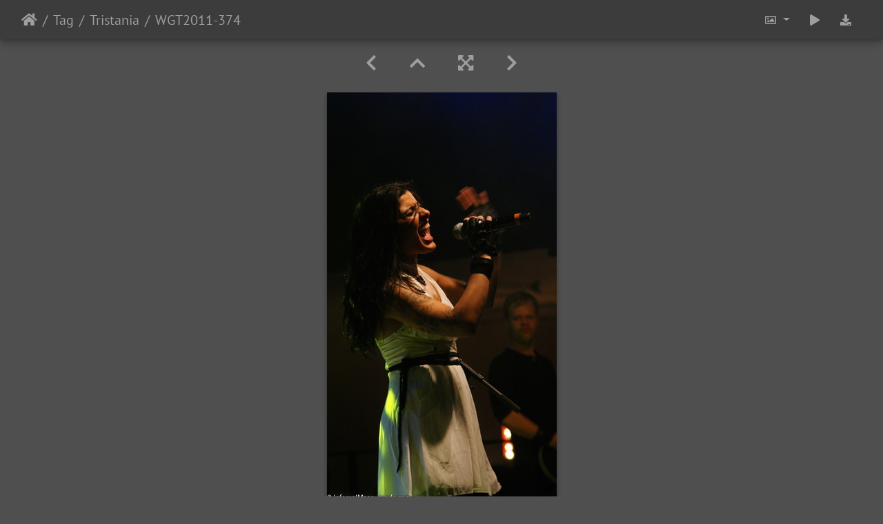

--- FILE ---
content_type: text/html; charset=utf-8
request_url: https://www.infernalmasquerade.com/images/imagevault/picture.php?/371/tags/26-tristania
body_size: 13665
content:
<!DOCTYPE html>
<html lang="en" dir="ltr">
<head>
    <meta http-equiv="Content-Type" content="text/html; charset=utf-8">
    <meta name="generator" content="Piwigo (aka PWG), see piwigo.org">
    <meta name="viewport" content="width=device-width, initial-scale=1.0, maximum-scale=1.0, viewport-fit=cover">
    <meta name="mobile-web-app-capable" content="yes">
    <meta name="apple-mobile-web-app-capable" content="yes">
    <meta name="apple-mobile-web-app-status-bar-style" content="black-translucent">
    <meta http-equiv="X-UA-Compatible" content="IE=edge">
    <meta name="keywords" content="2011, Festival Shows, Tristania, wave-gotik-treffen">
    <meta name="description" content="WGT2011-374 - WGT2011-374.jpg">

    <title>WGT2011-374 | Infernal Masquerade Photography Vault</title>
    <link rel="shortcut icon" type="image/x-icon" href="themes/default/icon/favicon.ico">
    <link rel="icon" sizes="192x192" href="themes/bootstrap_darkroom/img/logo.png">
    <link rel="apple-touch-icon" sizes="192x192" href="themes/bootstrap_darkroom/img/logo.png">
    <link rel="start" title="Home" href="/images/imagevault/" >
    <link rel="search" title="Search" href="search.php">
    <link rel="first" title="First" href="picture.php?/373/tags/26-tristania">
    <link rel="prev" title="Previous" href="picture.php?/372/tags/26-tristania">
    <link rel="next" title="Next" href="picture.php?/370/tags/26-tristania">
    <link rel="last" title="Last" href="picture.php?/266/tags/26-tristania">
    <link rel="up" title="Thumbnails" href="index.php?/tags/26-tristania">
    <link rel="canonical" href="picture.php?/371">

     <link rel="stylesheet" type="text/css" href="_data/combined/14vpv41.css">

    <meta name="robots" content="noindex,nofollow">
<meta property="og:url" content="https://infernalmasquerade.com/images/imagevault/picture.php?/371/tags/26-tristania">
<meta property="og:type" content="website">
<meta property="og:title" content="WGT2011-374">
<meta property="og:image" content="https://www.infernalmasquerade.com/images/imagevault/_data/i/upload/2019/03/28/20190328175457-290f2937-th.jpg">
<meta property="og:image:type" content="image/jpeg">
<meta property="og:locale" content="en_US">
<meta property="og:site_name" content="Infernal Masquerade Image Vault">
<meta property="twitter:card" content="summary_large_image">
<meta property="twitter:site" content="@InfernalMasq">
<meta property="twitter:creator" content="@InfernalMasq">
<link rel="prerender" href="picture.php?/370/tags/26-tristania">
</head>

<body id="thePicturePage" class="section-tags tag-26 image-371 "  data-infos='{"section":"tags","tag_ids":["26"],"image_id":"371"}'>

<div id="wrapper">





<!-- End of header.tpl -->
<!-- Start of picture.tpl -->


<nav class="navbar navbar-contextual navbar-expand-lg navbar-dark bg-primary sticky-top mb-2">
    <div class="container-fluid">
        <div class="navbar-brand">
            <div class="nav-breadcrumb d-inline-flex"><a class="nav-breadcrumb-item" href="/images/imagevault/">Home</a><a class="nav-breadcrumb-item" href="tags.php" title="display available tags">Tag</a> <a class="nav-breadcrumb-item" href="index.php?/tags/26-tristania" title="display photos linked to this tag">Tristania</a><span class="nav-breadcrumb-item active">WGT2011-374</span></div>
        </div>
        <button type="button" class="navbar-toggler" data-toggle="collapse" data-target="#secondary-navbar" aria-controls="secondary-navbar" aria-expanded="false" aria-label="Toggle navigation">
            <span class="fas fa-bars"></span>
        </button>
        <div class="navbar-collapse collapse justify-content-end" id="secondary-navbar">
            <ul class="navbar-nav">
                <li class="nav-item dropdown">
                    <a href="#" class="nav-link dropdown-toggle" data-toggle="dropdown" title="Photo sizes">
                        <i class="far fa-image fa-fw" aria-hidden="true"></i><span class="d-lg-none ml-2">Photo sizes</span>
                    </a>
                    <div class="dropdown-menu dropdown-menu-right" role="menu">
                        <a id="derivativesmall" class="dropdown-item derivative-li" href="javascript:changeImgSrc('i.php?/upload/2019/03/28/20190328175457-290f2937-sm.jpg','small','small')" rel="nofollow">
                                S - small<span class="derivativeSizeDetails"> (242 x 432)</span>
                        </a>
                        <a id="derivativemedium" class="dropdown-item derivative-li active" href="javascript:changeImgSrc('_data/i/upload/2019/03/28/20190328175457-290f2937-me.jpg','medium','medium')" rel="nofollow">
                                M - medium<span class="derivativeSizeDetails"> (333 x 594)</span>
                        </a>
                        <a id="derivativelarge" class="dropdown-item derivative-li" href="javascript:changeImgSrc('_data/i/upload/2019/03/28/20190328175457-290f2937-la.jpg','large','large')" rel="nofollow">
                                L - large<span class="derivativeSizeDetails"> (424 x 756)</span>
                        </a>

                        <a class="dropdown-item" href="javascript:phpWGOpenWindow('./upload/2019/03/28/20190328175457-290f2937.jpg','xxx','scrollbars=yes,toolbar=no,status=no,resizable=yes')" rel="nofollow">Original</a>
                    </div>
                </li>
                <li class="nav-item">
                    <a class="nav-link" href="javascript:;" title="slideshow" id="startSlideshow" rel="nofollow">
                        <i class="fas fa-play fa-fw" aria-hidden="true"></i><span class="d-lg-none ml-2 text-capitalize">slideshow</span>
                    </a>
                </li>
                <li class="nav-item">
                    <a id="downloadSwitchLink" class="nav-link" href="action.php?id=371&amp;part=e&amp;download" title="Download this file" rel="nofollow">
                        <i class="fas fa-download fa-fw" aria-hidden="true"></i><span class="d-lg-none ml-2">Download this file</span>
                    </a>
                 </li>
            </ul>
        </div>
    </div>
</nav>


<div id="main-picture-container" class="container-fluid">


  <div class="row justify-content-center">
    <div id="navigationButtons" class="col-12 py-2">
<a href="picture.php?/372/tags/26-tristania" title="Previous : WGT2011-375" id="navPrevPicture"><i class="fas fa-chevron-left" aria-hidden="true"></i></a><a href="index.php?/tags/26-tristania" title="Thumbnails"><i class="fas fa-chevron-up"></i></a><a href="javascript:;" title="Fullscreen" id="startPhotoSwipe"><i class="fas fa-expand-arrows-alt" aria-hidden="true"></i></a><a href="picture.php?/370/tags/26-tristania" title="Next : WGT2011-373" id="navNextPicture"><i class="fas fa-chevron-right" aria-hidden="true"></i></a>    </div>
  </div>

  <div id="theImage" class="row d-block justify-content-center mb-3">
    <img class="path-ext-jpg file-ext-jpg" src="_data/i/upload/2019/03/28/20190328175457-290f2937-me.jpg" width="333" height="594" alt="WGT2011-374.jpg" id="theMainImage" usemap="#mapmedium" title="WGT2011-374 - WGT2011-374.jpg">
  
<map name="mapsmall"><area shape=rect coords="0,0,60,432" href="picture.php?/372/tags/26-tristania" title="Previous : WGT2011-375" alt="WGT2011-375"><area shape=rect coords="60,0,180,108" href="index.php?/tags/26-tristania" title="Thumbnails" alt="Thumbnails"><area shape=rect coords="181,0,242,432" href="picture.php?/370/tags/26-tristania" title="Next : WGT2011-373" alt="WGT2011-373"></map><map name="mapmedium"><area shape=rect coords="0,0,83,594" href="picture.php?/372/tags/26-tristania" title="Previous : WGT2011-375" alt="WGT2011-375"><area shape=rect coords="83,0,248,148" href="index.php?/tags/26-tristania" title="Thumbnails" alt="Thumbnails"><area shape=rect coords="250,0,333,594" href="picture.php?/370/tags/26-tristania" title="Next : WGT2011-373" alt="WGT2011-373"></map><map name="maplarge"><area shape=rect coords="0,0,106,756" href="picture.php?/372/tags/26-tristania" title="Previous : WGT2011-375" alt="WGT2011-375"><area shape=rect coords="106,0,316,189" href="index.php?/tags/26-tristania" title="Thumbnails" alt="Thumbnails"><area shape=rect coords="318,0,424,756" href="picture.php?/370/tags/26-tristania" title="Next : WGT2011-373" alt="WGT2011-373"></map>
  </div>


  <div id="theImageComment" class="row justify-content-center mb-3">
  </div>

      <div id="theImageShareButtons" class="row justify-content-center">
    <section id="share">
        <a href="https://www.facebook.com/sharer/sharer.php?u=https://www.infernalmasquerade.com/images/imagevault/picture.php?/371/tags/26-tristania"
           onclick="window.open(this.href, 'facebook-share','width=580,height=296');return false;" title="Share on Facebook">
            <i class="fab fa-facebook"></i>        </a>
    </section>
  </div>
</div>

<div id="carousel-container" class="container">
  <div id="theImageCarousel" class="row mx-0">
    <div class="col-lg-10 col-md-12 mx-auto">
      <div id="thumbnailCarousel" class="slick-carousel">
                        <div class="text-center">
          <a  href="picture.php?/373/tags/26-tristania" data-index="0" data-name="WGT2011-376" data-description="" data-src-xlarge="_data/i/upload/2019/03/28/20190328175503-ee1ad97b-la.jpg" data-size-xlarge="424 x 756" data-src-large="_data/i/upload/2019/03/28/20190328175503-ee1ad97b-la.jpg" data-size-large="424 x 756" data-src-medium="_data/i/upload/2019/03/28/20190328175503-ee1ad97b-me.jpg" data-size-medium="333 x 594">
            <img data-lazy="_data/i/upload/2019/03/28/20190328175503-ee1ad97b-sq.jpg" alt="WGT2011-376" title="" class="img-fluid path-ext-jpg file-ext-jpg">
          </a>
        </div>
                        <div class="text-center">
          <a  href="picture.php?/372/tags/26-tristania" data-index="1" data-name="WGT2011-375" data-description="" data-src-xlarge="_data/i/upload/2019/03/28/20190328175501-96f3f0e0-la.jpg" data-size-xlarge="1008 x 566" data-src-large="_data/i/upload/2019/03/28/20190328175501-96f3f0e0-la.jpg" data-size-large="1008 x 566" data-src-medium="_data/i/upload/2019/03/28/20190328175501-96f3f0e0-me.jpg" data-size-medium="792 x 445">
            <img data-lazy="_data/i/upload/2019/03/28/20190328175501-96f3f0e0-sq.jpg" alt="WGT2011-375" title="" class="img-fluid path-ext-jpg file-ext-jpg">
          </a>
        </div>
                        <div class="text-center thumbnail-active">
          <a  id="thumbnail-active" href="picture.php?/371/tags/26-tristania" data-index="2" data-name="WGT2011-374" data-description="" data-src-xlarge="_data/i/upload/2019/03/28/20190328175457-290f2937-la.jpg" data-size-xlarge="424 x 756" data-src-large="_data/i/upload/2019/03/28/20190328175457-290f2937-la.jpg" data-size-large="424 x 756" data-src-medium="_data/i/upload/2019/03/28/20190328175457-290f2937-me.jpg" data-size-medium="333 x 594">
            <img data-lazy="_data/i/upload/2019/03/28/20190328175457-290f2937-sq.jpg" alt="WGT2011-374" title="" class="img-fluid path-ext-jpg file-ext-jpg">
          </a>
        </div>
                        <div class="text-center">
          <a  href="picture.php?/370/tags/26-tristania" data-index="3" data-name="WGT2011-373" data-description="" data-src-xlarge="_data/i/upload/2019/03/28/20190328175456-69fb6a8b-la.jpg" data-size-xlarge="424 x 756" data-src-large="_data/i/upload/2019/03/28/20190328175456-69fb6a8b-la.jpg" data-size-large="424 x 756" data-src-medium="_data/i/upload/2019/03/28/20190328175456-69fb6a8b-me.jpg" data-size-medium="333 x 594">
            <img data-lazy="_data/i/upload/2019/03/28/20190328175456-69fb6a8b-sq.jpg" alt="WGT2011-373" title="" class="img-fluid path-ext-jpg file-ext-jpg">
          </a>
        </div>
                        <div class="text-center">
          <a  href="picture.php?/369/tags/26-tristania" data-index="4" data-name="WGT2011-372" data-description="" data-src-xlarge="_data/i/upload/2019/03/28/20190328175454-9a92b12d-la.jpg" data-size-xlarge="1008 x 566" data-src-large="_data/i/upload/2019/03/28/20190328175454-9a92b12d-la.jpg" data-size-large="1008 x 566" data-src-medium="_data/i/upload/2019/03/28/20190328175454-9a92b12d-me.jpg" data-size-medium="792 x 445">
            <img data-lazy="_data/i/upload/2019/03/28/20190328175454-9a92b12d-sq.jpg" alt="WGT2011-372" title="" class="img-fluid path-ext-jpg file-ext-jpg">
          </a>
        </div>
                        <div class="text-center">
          <a  href="picture.php?/368/tags/26-tristania" data-index="5" data-name="WGT2011-371" data-description="" data-src-xlarge="_data/i/upload/2019/03/28/20190328175453-813c84e1-la.jpg" data-size-xlarge="1008 x 566" data-src-large="_data/i/upload/2019/03/28/20190328175453-813c84e1-la.jpg" data-size-large="1008 x 566" data-src-medium="_data/i/upload/2019/03/28/20190328175453-813c84e1-me.jpg" data-size-medium="792 x 445">
            <img data-lazy="_data/i/upload/2019/03/28/20190328175453-813c84e1-sq.jpg" alt="WGT2011-371" title="" class="img-fluid path-ext-jpg file-ext-jpg">
          </a>
        </div>
                        <div class="text-center">
          <a  href="picture.php?/367/tags/26-tristania" data-index="6" data-name="WGT2011-370" data-description="" data-src-xlarge="_data/i/upload/2019/03/28/20190328175450-9d606cfa-la.jpg" data-size-xlarge="1008 x 566" data-src-large="_data/i/upload/2019/03/28/20190328175450-9d606cfa-la.jpg" data-size-large="1008 x 566" data-src-medium="_data/i/upload/2019/03/28/20190328175450-9d606cfa-me.jpg" data-size-medium="792 x 445">
            <img data-lazy="_data/i/upload/2019/03/28/20190328175450-9d606cfa-sq.jpg" alt="WGT2011-370" title="" class="img-fluid path-ext-jpg file-ext-jpg">
          </a>
        </div>
                        <div class="text-center">
          <a  href="picture.php?/366/tags/26-tristania" data-index="7" data-name="WGT2011-369" data-description="" data-src-xlarge="_data/i/upload/2019/03/28/20190328175448-812e3094-la.jpg" data-size-xlarge="424 x 756" data-src-large="_data/i/upload/2019/03/28/20190328175448-812e3094-la.jpg" data-size-large="424 x 756" data-src-medium="_data/i/upload/2019/03/28/20190328175448-812e3094-me.jpg" data-size-medium="333 x 594">
            <img data-lazy="_data/i/upload/2019/03/28/20190328175448-812e3094-sq.jpg" alt="WGT2011-369" title="" class="img-fluid path-ext-jpg file-ext-jpg">
          </a>
        </div>
                        <div class="text-center">
          <a  href="picture.php?/365/tags/26-tristania" data-index="8" data-name="WGT2011-368" data-description="" data-src-xlarge="_data/i/upload/2019/03/28/20190328175446-05bf11b3-la.jpg" data-size-xlarge="1008 x 566" data-src-large="_data/i/upload/2019/03/28/20190328175446-05bf11b3-la.jpg" data-size-large="1008 x 566" data-src-medium="_data/i/upload/2019/03/28/20190328175446-05bf11b3-me.jpg" data-size-medium="792 x 445">
            <img data-lazy="_data/i/upload/2019/03/28/20190328175446-05bf11b3-sq.jpg" alt="WGT2011-368" title="" class="img-fluid path-ext-jpg file-ext-jpg">
          </a>
        </div>
                        <div class="text-center">
          <a  href="picture.php?/364/tags/26-tristania" data-index="9" data-name="WGT2011-367" data-description="" data-src-xlarge="_data/i/upload/2019/03/28/20190328175444-0b4d34d3-la.jpg" data-size-xlarge="424 x 756" data-src-large="_data/i/upload/2019/03/28/20190328175444-0b4d34d3-la.jpg" data-size-large="424 x 756" data-src-medium="_data/i/upload/2019/03/28/20190328175444-0b4d34d3-me.jpg" data-size-medium="333 x 594">
            <img data-lazy="_data/i/upload/2019/03/28/20190328175444-0b4d34d3-sq.jpg" alt="WGT2011-367" title="" class="img-fluid path-ext-jpg file-ext-jpg">
          </a>
        </div>
                        <div class="text-center">
          <a  href="picture.php?/363/tags/26-tristania" data-index="10" data-name="WGT2011-366" data-description="" data-src-xlarge="_data/i/upload/2019/03/28/20190328175442-35c2e9e7-la.jpg" data-size-xlarge="424 x 756" data-src-large="_data/i/upload/2019/03/28/20190328175442-35c2e9e7-la.jpg" data-size-large="424 x 756" data-src-medium="_data/i/upload/2019/03/28/20190328175442-35c2e9e7-me.jpg" data-size-medium="333 x 594">
            <img data-lazy="_data/i/upload/2019/03/28/20190328175442-35c2e9e7-sq.jpg" alt="WGT2011-366" title="" class="img-fluid path-ext-jpg file-ext-jpg">
          </a>
        </div>
                        <div class="text-center">
          <a  href="picture.php?/362/tags/26-tristania" data-index="11" data-name="WGT2011-365" data-description="" data-src-xlarge="_data/i/upload/2019/03/28/20190328175440-70a4164b-la.jpg" data-size-xlarge="424 x 756" data-src-large="_data/i/upload/2019/03/28/20190328175440-70a4164b-la.jpg" data-size-large="424 x 756" data-src-medium="_data/i/upload/2019/03/28/20190328175440-70a4164b-me.jpg" data-size-medium="333 x 594">
            <img data-lazy="_data/i/upload/2019/03/28/20190328175440-70a4164b-sq.jpg" alt="WGT2011-365" title="" class="img-fluid path-ext-jpg file-ext-jpg">
          </a>
        </div>
                        <div class="text-center">
          <a  href="picture.php?/361/tags/26-tristania" data-index="12" data-name="WGT2011-364" data-description="" data-src-xlarge="_data/i/upload/2019/03/28/20190328175438-b1199df5-la.jpg" data-size-xlarge="424 x 756" data-src-large="_data/i/upload/2019/03/28/20190328175438-b1199df5-la.jpg" data-size-large="424 x 756" data-src-medium="_data/i/upload/2019/03/28/20190328175438-b1199df5-me.jpg" data-size-medium="333 x 594">
            <img data-lazy="_data/i/upload/2019/03/28/20190328175438-b1199df5-sq.jpg" alt="WGT2011-364" title="" class="img-fluid path-ext-jpg file-ext-jpg">
          </a>
        </div>
                        <div class="text-center">
          <a  href="picture.php?/360/tags/26-tristania" data-index="13" data-name="WGT2011-363" data-description="" data-src-xlarge="_data/i/upload/2019/03/28/20190328175435-cf06faa8-la.jpg" data-size-xlarge="1008 x 566" data-src-large="_data/i/upload/2019/03/28/20190328175435-cf06faa8-la.jpg" data-size-large="1008 x 566" data-src-medium="_data/i/upload/2019/03/28/20190328175435-cf06faa8-me.jpg" data-size-medium="792 x 445">
            <img data-lazy="_data/i/upload/2019/03/28/20190328175435-cf06faa8-sq.jpg" alt="WGT2011-363" title="" class="img-fluid path-ext-jpg file-ext-jpg">
          </a>
        </div>
                        <div class="text-center">
          <a  href="picture.php?/359/tags/26-tristania" data-index="14" data-name="WGT2011-362" data-description="" data-src-xlarge="_data/i/upload/2019/03/28/20190328175432-4fb9df3f-la.jpg" data-size-xlarge="424 x 756" data-src-large="_data/i/upload/2019/03/28/20190328175432-4fb9df3f-la.jpg" data-size-large="424 x 756" data-src-medium="_data/i/upload/2019/03/28/20190328175432-4fb9df3f-me.jpg" data-size-medium="333 x 594">
            <img data-lazy="_data/i/upload/2019/03/28/20190328175432-4fb9df3f-sq.jpg" alt="WGT2011-362" title="" class="img-fluid path-ext-jpg file-ext-jpg">
          </a>
        </div>
                        <div class="text-center">
          <a  href="picture.php?/358/tags/26-tristania" data-index="15" data-name="WGT2011-361" data-description="" data-src-xlarge="_data/i/upload/2019/03/28/20190328175430-8b400a44-la.jpg" data-size-xlarge="1008 x 566" data-src-large="_data/i/upload/2019/03/28/20190328175430-8b400a44-la.jpg" data-size-large="1008 x 566" data-src-medium="_data/i/upload/2019/03/28/20190328175430-8b400a44-me.jpg" data-size-medium="792 x 445">
            <img data-lazy="_data/i/upload/2019/03/28/20190328175430-8b400a44-sq.jpg" alt="WGT2011-361" title="" class="img-fluid path-ext-jpg file-ext-jpg">
          </a>
        </div>
                        <div class="text-center">
          <a  href="picture.php?/357/tags/26-tristania" data-index="16" data-name="WGT2011-360" data-description="" data-src-xlarge="_data/i/upload/2019/03/28/20190328175428-0f6af7e2-la.jpg" data-size-xlarge="1008 x 566" data-src-large="_data/i/upload/2019/03/28/20190328175428-0f6af7e2-la.jpg" data-size-large="1008 x 566" data-src-medium="_data/i/upload/2019/03/28/20190328175428-0f6af7e2-me.jpg" data-size-medium="792 x 445">
            <img data-lazy="_data/i/upload/2019/03/28/20190328175428-0f6af7e2-sq.jpg" alt="WGT2011-360" title="" class="img-fluid path-ext-jpg file-ext-jpg">
          </a>
        </div>
                        <div class="text-center">
          <a  href="picture.php?/356/tags/26-tristania" data-index="17" data-name="WGT2011-359" data-description="" data-src-xlarge="_data/i/upload/2019/03/28/20190328175426-06e99cab-la.jpg" data-size-xlarge="1008 x 566" data-src-large="_data/i/upload/2019/03/28/20190328175426-06e99cab-la.jpg" data-size-large="1008 x 566" data-src-medium="_data/i/upload/2019/03/28/20190328175426-06e99cab-me.jpg" data-size-medium="792 x 445">
            <img data-lazy="_data/i/upload/2019/03/28/20190328175426-06e99cab-sq.jpg" alt="WGT2011-359" title="" class="img-fluid path-ext-jpg file-ext-jpg">
          </a>
        </div>
                        <div class="text-center">
          <a  href="picture.php?/355/tags/26-tristania" data-index="18" data-name="WGT2011-358" data-description="" data-src-xlarge="i.php?/upload/2019/03/28/20190328175423-3aedc766-la.jpg" data-size-xlarge="1008 x 566" data-src-large="i.php?/upload/2019/03/28/20190328175423-3aedc766-la.jpg" data-size-large="1008 x 566" data-src-medium="_data/i/upload/2019/03/28/20190328175423-3aedc766-me.jpg" data-size-medium="792 x 445">
            <img data-lazy="_data/i/upload/2019/03/28/20190328175423-3aedc766-sq.jpg" alt="WGT2011-358" title="" class="img-fluid path-ext-jpg file-ext-jpg">
          </a>
        </div>
                        <div class="text-center">
          <a  href="picture.php?/354/tags/26-tristania" data-index="19" data-name="WGT2011-357" data-description="" data-src-xlarge="_data/i/upload/2019/03/28/20190328175421-4130c62c-la.jpg" data-size-xlarge="424 x 756" data-src-large="_data/i/upload/2019/03/28/20190328175421-4130c62c-la.jpg" data-size-large="424 x 756" data-src-medium="_data/i/upload/2019/03/28/20190328175421-4130c62c-me.jpg" data-size-medium="333 x 594">
            <img data-lazy="_data/i/upload/2019/03/28/20190328175421-4130c62c-sq.jpg" alt="WGT2011-357" title="" class="img-fluid path-ext-jpg file-ext-jpg">
          </a>
        </div>
                        <div class="text-center">
          <a  href="picture.php?/353/tags/26-tristania" data-index="20" data-name="WGT2011-356" data-description="" data-src-xlarge="_data/i/upload/2019/03/28/20190328175419-7e6cf088-la.jpg" data-size-xlarge="424 x 756" data-src-large="_data/i/upload/2019/03/28/20190328175419-7e6cf088-la.jpg" data-size-large="424 x 756" data-src-medium="_data/i/upload/2019/03/28/20190328175419-7e6cf088-me.jpg" data-size-medium="333 x 594">
            <img data-lazy="_data/i/upload/2019/03/28/20190328175419-7e6cf088-sq.jpg" alt="WGT2011-356" title="" class="img-fluid path-ext-jpg file-ext-jpg">
          </a>
        </div>
                        <div class="text-center">
          <a  href="picture.php?/352/tags/26-tristania" data-index="21" data-name="WGT2011-355" data-description="" data-src-xlarge="_data/i/upload/2019/03/28/20190328175417-7eac1e70-la.jpg" data-size-xlarge="1008 x 566" data-src-large="_data/i/upload/2019/03/28/20190328175417-7eac1e70-la.jpg" data-size-large="1008 x 566" data-src-medium="_data/i/upload/2019/03/28/20190328175417-7eac1e70-me.jpg" data-size-medium="792 x 445">
            <img data-lazy="_data/i/upload/2019/03/28/20190328175417-7eac1e70-sq.jpg" alt="WGT2011-355" title="" class="img-fluid path-ext-jpg file-ext-jpg">
          </a>
        </div>
                        <div class="text-center">
          <a  href="picture.php?/351/tags/26-tristania" data-index="22" data-name="WGT2011-354" data-description="" data-src-xlarge="_data/i/upload/2019/03/28/20190328175415-42186e94-la.jpg" data-size-xlarge="1008 x 566" data-src-large="_data/i/upload/2019/03/28/20190328175415-42186e94-la.jpg" data-size-large="1008 x 566" data-src-medium="_data/i/upload/2019/03/28/20190328175415-42186e94-me.jpg" data-size-medium="792 x 445">
            <img data-lazy="_data/i/upload/2019/03/28/20190328175415-42186e94-sq.jpg" alt="WGT2011-354" title="" class="img-fluid path-ext-jpg file-ext-jpg">
          </a>
        </div>
                        <div class="text-center">
          <a  href="picture.php?/350/tags/26-tristania" data-index="23" data-name="WGT2011-353" data-description="" data-src-xlarge="_data/i/upload/2019/03/28/20190328175413-7bc9faf3-la.jpg" data-size-xlarge="1008 x 566" data-src-large="_data/i/upload/2019/03/28/20190328175413-7bc9faf3-la.jpg" data-size-large="1008 x 566" data-src-medium="_data/i/upload/2019/03/28/20190328175413-7bc9faf3-me.jpg" data-size-medium="792 x 445">
            <img data-lazy="_data/i/upload/2019/03/28/20190328175413-7bc9faf3-sq.jpg" alt="WGT2011-353" title="" class="img-fluid path-ext-jpg file-ext-jpg">
          </a>
        </div>
                        <div class="text-center">
          <a  href="picture.php?/349/tags/26-tristania" data-index="24" data-name="WGT2011-352" data-description="" data-src-xlarge="_data/i/upload/2019/03/28/20190328175411-5bda8971-la.jpg" data-size-xlarge="1008 x 566" data-src-large="_data/i/upload/2019/03/28/20190328175411-5bda8971-la.jpg" data-size-large="1008 x 566" data-src-medium="_data/i/upload/2019/03/28/20190328175411-5bda8971-me.jpg" data-size-medium="792 x 445">
            <img data-lazy="_data/i/upload/2019/03/28/20190328175411-5bda8971-sq.jpg" alt="WGT2011-352" title="" class="img-fluid path-ext-jpg file-ext-jpg">
          </a>
        </div>
                        <div class="text-center">
          <a  href="picture.php?/348/tags/26-tristania" data-index="25" data-name="WGT2011-351" data-description="" data-src-xlarge="_data/i/upload/2019/03/28/20190328175410-a8600fa8-la.jpg" data-size-xlarge="1008 x 566" data-src-large="_data/i/upload/2019/03/28/20190328175410-a8600fa8-la.jpg" data-size-large="1008 x 566" data-src-medium="_data/i/upload/2019/03/28/20190328175410-a8600fa8-me.jpg" data-size-medium="792 x 445">
            <img data-lazy="_data/i/upload/2019/03/28/20190328175410-a8600fa8-sq.jpg" alt="WGT2011-351" title="" class="img-fluid path-ext-jpg file-ext-jpg">
          </a>
        </div>
                        <div class="text-center">
          <a  href="picture.php?/347/tags/26-tristania" data-index="26" data-name="WGT2011-350" data-description="" data-src-xlarge="_data/i/upload/2019/03/28/20190328175407-bc52a498-la.jpg" data-size-xlarge="1008 x 566" data-src-large="_data/i/upload/2019/03/28/20190328175407-bc52a498-la.jpg" data-size-large="1008 x 566" data-src-medium="_data/i/upload/2019/03/28/20190328175407-bc52a498-me.jpg" data-size-medium="792 x 445">
            <img data-lazy="_data/i/upload/2019/03/28/20190328175407-bc52a498-sq.jpg" alt="WGT2011-350" title="" class="img-fluid path-ext-jpg file-ext-jpg">
          </a>
        </div>
                        <div class="text-center">
          <a  href="picture.php?/346/tags/26-tristania" data-index="27" data-name="WGT2011-349" data-description="" data-src-xlarge="_data/i/upload/2019/03/28/20190328175406-437d4f8f-la.jpg" data-size-xlarge="1008 x 566" data-src-large="_data/i/upload/2019/03/28/20190328175406-437d4f8f-la.jpg" data-size-large="1008 x 566" data-src-medium="_data/i/upload/2019/03/28/20190328175406-437d4f8f-me.jpg" data-size-medium="792 x 445">
            <img data-lazy="_data/i/upload/2019/03/28/20190328175406-437d4f8f-sq.jpg" alt="WGT2011-349" title="" class="img-fluid path-ext-jpg file-ext-jpg">
          </a>
        </div>
                        <div class="text-center">
          <a  href="picture.php?/345/tags/26-tristania" data-index="28" data-name="WGT2011-348" data-description="" data-src-xlarge="_data/i/upload/2019/03/28/20190328175403-b9d0c547-la.jpg" data-size-xlarge="1008 x 566" data-src-large="_data/i/upload/2019/03/28/20190328175403-b9d0c547-la.jpg" data-size-large="1008 x 566" data-src-medium="_data/i/upload/2019/03/28/20190328175403-b9d0c547-me.jpg" data-size-medium="792 x 445">
            <img data-lazy="_data/i/upload/2019/03/28/20190328175403-b9d0c547-sq.jpg" alt="WGT2011-348" title="" class="img-fluid path-ext-jpg file-ext-jpg">
          </a>
        </div>
                        <div class="text-center">
          <a  href="picture.php?/344/tags/26-tristania" data-index="29" data-name="WGT2011-347" data-description="" data-src-xlarge="_data/i/upload/2019/03/28/20190328175402-559c27ce-la.jpg" data-size-xlarge="1008 x 566" data-src-large="_data/i/upload/2019/03/28/20190328175402-559c27ce-la.jpg" data-size-large="1008 x 566" data-src-medium="_data/i/upload/2019/03/28/20190328175402-559c27ce-me.jpg" data-size-medium="792 x 445">
            <img data-lazy="_data/i/upload/2019/03/28/20190328175402-559c27ce-sq.jpg" alt="WGT2011-347" title="" class="img-fluid path-ext-jpg file-ext-jpg">
          </a>
        </div>
                        <div class="text-center">
          <a  href="picture.php?/343/tags/26-tristania" data-index="30" data-name="WGT2011-346" data-description="" data-src-xlarge="_data/i/upload/2019/03/28/20190328175400-c2047995-la.jpg" data-size-xlarge="1008 x 566" data-src-large="_data/i/upload/2019/03/28/20190328175400-c2047995-la.jpg" data-size-large="1008 x 566" data-src-medium="_data/i/upload/2019/03/28/20190328175400-c2047995-me.jpg" data-size-medium="792 x 445">
            <img data-lazy="_data/i/upload/2019/03/28/20190328175400-c2047995-sq.jpg" alt="WGT2011-346" title="" class="img-fluid path-ext-jpg file-ext-jpg">
          </a>
        </div>
                        <div class="text-center">
          <a  href="picture.php?/342/tags/26-tristania" data-index="31" data-name="WGT2011-345" data-description="" data-src-xlarge="_data/i/upload/2019/03/28/20190328175357-d9ba523b-la.jpg" data-size-xlarge="424 x 756" data-src-large="_data/i/upload/2019/03/28/20190328175357-d9ba523b-la.jpg" data-size-large="424 x 756" data-src-medium="_data/i/upload/2019/03/28/20190328175357-d9ba523b-me.jpg" data-size-medium="333 x 594">
            <img data-lazy="_data/i/upload/2019/03/28/20190328175357-d9ba523b-sq.jpg" alt="WGT2011-345" title="" class="img-fluid path-ext-jpg file-ext-jpg">
          </a>
        </div>
                        <div class="text-center">
          <a  href="picture.php?/341/tags/26-tristania" data-index="32" data-name="WGT2011-344" data-description="" data-src-xlarge="_data/i/upload/2019/03/28/20190328175355-cf7cc7d7-la.jpg" data-size-xlarge="424 x 756" data-src-large="_data/i/upload/2019/03/28/20190328175355-cf7cc7d7-la.jpg" data-size-large="424 x 756" data-src-medium="_data/i/upload/2019/03/28/20190328175355-cf7cc7d7-me.jpg" data-size-medium="333 x 594">
            <img data-lazy="_data/i/upload/2019/03/28/20190328175355-cf7cc7d7-sq.jpg" alt="WGT2011-344" title="" class="img-fluid path-ext-jpg file-ext-jpg">
          </a>
        </div>
                        <div class="text-center">
          <a  href="picture.php?/340/tags/26-tristania" data-index="33" data-name="WGT2011-343" data-description="" data-src-xlarge="_data/i/upload/2019/03/28/20190328175351-88c46f76-la.jpg" data-size-xlarge="424 x 756" data-src-large="_data/i/upload/2019/03/28/20190328175351-88c46f76-la.jpg" data-size-large="424 x 756" data-src-medium="_data/i/upload/2019/03/28/20190328175351-88c46f76-me.jpg" data-size-medium="333 x 594">
            <img data-lazy="_data/i/upload/2019/03/28/20190328175351-88c46f76-sq.jpg" alt="WGT2011-343" title="" class="img-fluid path-ext-jpg file-ext-jpg">
          </a>
        </div>
                        <div class="text-center">
          <a  href="picture.php?/339/tags/26-tristania" data-index="34" data-name="WGT2011-342" data-description="" data-src-xlarge="_data/i/upload/2019/03/28/20190328175348-9131cb3e-la.jpg" data-size-xlarge="1008 x 566" data-src-large="_data/i/upload/2019/03/28/20190328175348-9131cb3e-la.jpg" data-size-large="1008 x 566" data-src-medium="_data/i/upload/2019/03/28/20190328175348-9131cb3e-me.jpg" data-size-medium="792 x 445">
            <img data-lazy="_data/i/upload/2019/03/28/20190328175348-9131cb3e-sq.jpg" alt="WGT2011-342" title="" class="img-fluid path-ext-jpg file-ext-jpg">
          </a>
        </div>
                        <div class="text-center">
          <a  href="picture.php?/338/tags/26-tristania" data-index="35" data-name="WGT2011-341" data-description="" data-src-xlarge="_data/i/upload/2019/03/28/20190328175346-a1c2b390-la.jpg" data-size-xlarge="424 x 756" data-src-large="_data/i/upload/2019/03/28/20190328175346-a1c2b390-la.jpg" data-size-large="424 x 756" data-src-medium="_data/i/upload/2019/03/28/20190328175346-a1c2b390-me.jpg" data-size-medium="333 x 594">
            <img data-lazy="_data/i/upload/2019/03/28/20190328175346-a1c2b390-sq.jpg" alt="WGT2011-341" title="" class="img-fluid path-ext-jpg file-ext-jpg">
          </a>
        </div>
                        <div class="text-center">
          <a  href="picture.php?/337/tags/26-tristania" data-index="36" data-name="WGT2011-340" data-description="" data-src-xlarge="_data/i/upload/2019/03/28/20190328175344-908965c9-la.jpg" data-size-xlarge="424 x 756" data-src-large="_data/i/upload/2019/03/28/20190328175344-908965c9-la.jpg" data-size-large="424 x 756" data-src-medium="_data/i/upload/2019/03/28/20190328175344-908965c9-me.jpg" data-size-medium="333 x 594">
            <img data-lazy="_data/i/upload/2019/03/28/20190328175344-908965c9-sq.jpg" alt="WGT2011-340" title="" class="img-fluid path-ext-jpg file-ext-jpg">
          </a>
        </div>
                        <div class="text-center">
          <a  href="picture.php?/336/tags/26-tristania" data-index="37" data-name="WGT2011-339" data-description="" data-src-xlarge="_data/i/upload/2019/03/28/20190328175342-d0d5a05e-la.jpg" data-size-xlarge="424 x 756" data-src-large="_data/i/upload/2019/03/28/20190328175342-d0d5a05e-la.jpg" data-size-large="424 x 756" data-src-medium="_data/i/upload/2019/03/28/20190328175342-d0d5a05e-me.jpg" data-size-medium="333 x 594">
            <img data-lazy="_data/i/upload/2019/03/28/20190328175342-d0d5a05e-sq.jpg" alt="WGT2011-339" title="" class="img-fluid path-ext-jpg file-ext-jpg">
          </a>
        </div>
                        <div class="text-center">
          <a  href="picture.php?/335/tags/26-tristania" data-index="38" data-name="WGT2011-338" data-description="" data-src-xlarge="_data/i/upload/2019/03/28/20190328175340-489f023e-la.jpg" data-size-xlarge="424 x 756" data-src-large="_data/i/upload/2019/03/28/20190328175340-489f023e-la.jpg" data-size-large="424 x 756" data-src-medium="_data/i/upload/2019/03/28/20190328175340-489f023e-me.jpg" data-size-medium="333 x 594">
            <img data-lazy="_data/i/upload/2019/03/28/20190328175340-489f023e-sq.jpg" alt="WGT2011-338" title="" class="img-fluid path-ext-jpg file-ext-jpg">
          </a>
        </div>
                        <div class="text-center">
          <a  href="picture.php?/334/tags/26-tristania" data-index="39" data-name="WGT2011-337" data-description="" data-src-xlarge="_data/i/upload/2019/03/28/20190328175338-af244d90-la.jpg" data-size-xlarge="1008 x 566" data-src-large="_data/i/upload/2019/03/28/20190328175338-af244d90-la.jpg" data-size-large="1008 x 566" data-src-medium="_data/i/upload/2019/03/28/20190328175338-af244d90-me.jpg" data-size-medium="792 x 445">
            <img data-lazy="_data/i/upload/2019/03/28/20190328175338-af244d90-sq.jpg" alt="WGT2011-337" title="" class="img-fluid path-ext-jpg file-ext-jpg">
          </a>
        </div>
                        <div class="text-center">
          <a  href="picture.php?/333/tags/26-tristania" data-index="40" data-name="WGT2011-336" data-description="" data-src-xlarge="_data/i/upload/2019/03/28/20190328175336-877e32a4-la.jpg" data-size-xlarge="1008 x 566" data-src-large="_data/i/upload/2019/03/28/20190328175336-877e32a4-la.jpg" data-size-large="1008 x 566" data-src-medium="_data/i/upload/2019/03/28/20190328175336-877e32a4-me.jpg" data-size-medium="792 x 445">
            <img data-lazy="_data/i/upload/2019/03/28/20190328175336-877e32a4-sq.jpg" alt="WGT2011-336" title="" class="img-fluid path-ext-jpg file-ext-jpg">
          </a>
        </div>
                        <div class="text-center">
          <a  href="picture.php?/332/tags/26-tristania" data-index="41" data-name="WGT2011-335" data-description="" data-src-xlarge="_data/i/upload/2019/03/28/20190328175334-061cf9c7-la.jpg" data-size-xlarge="424 x 756" data-src-large="_data/i/upload/2019/03/28/20190328175334-061cf9c7-la.jpg" data-size-large="424 x 756" data-src-medium="_data/i/upload/2019/03/28/20190328175334-061cf9c7-me.jpg" data-size-medium="333 x 594">
            <img data-lazy="_data/i/upload/2019/03/28/20190328175334-061cf9c7-sq.jpg" alt="WGT2011-335" title="" class="img-fluid path-ext-jpg file-ext-jpg">
          </a>
        </div>
                        <div class="text-center">
          <a  href="picture.php?/331/tags/26-tristania" data-index="42" data-name="WGT2011-334" data-description="" data-src-xlarge="_data/i/upload/2019/03/28/20190328175332-507312d4-la.jpg" data-size-xlarge="424 x 756" data-src-large="_data/i/upload/2019/03/28/20190328175332-507312d4-la.jpg" data-size-large="424 x 756" data-src-medium="_data/i/upload/2019/03/28/20190328175332-507312d4-me.jpg" data-size-medium="333 x 594">
            <img data-lazy="_data/i/upload/2019/03/28/20190328175332-507312d4-sq.jpg" alt="WGT2011-334" title="" class="img-fluid path-ext-jpg file-ext-jpg">
          </a>
        </div>
                        <div class="text-center">
          <a  href="picture.php?/330/tags/26-tristania" data-index="43" data-name="WGT2011-333" data-description="" data-src-xlarge="_data/i/upload/2019/03/28/20190328175330-5c43d911-la.jpg" data-size-xlarge="424 x 756" data-src-large="_data/i/upload/2019/03/28/20190328175330-5c43d911-la.jpg" data-size-large="424 x 756" data-src-medium="_data/i/upload/2019/03/28/20190328175330-5c43d911-me.jpg" data-size-medium="333 x 594">
            <img data-lazy="_data/i/upload/2019/03/28/20190328175330-5c43d911-sq.jpg" alt="WGT2011-333" title="" class="img-fluid path-ext-jpg file-ext-jpg">
          </a>
        </div>
                        <div class="text-center">
          <a  href="picture.php?/329/tags/26-tristania" data-index="44" data-name="WGT2011-332" data-description="" data-src-xlarge="_data/i/upload/2019/03/28/20190328175328-e8e058e4-la.jpg" data-size-xlarge="424 x 756" data-src-large="_data/i/upload/2019/03/28/20190328175328-e8e058e4-la.jpg" data-size-large="424 x 756" data-src-medium="_data/i/upload/2019/03/28/20190328175328-e8e058e4-me.jpg" data-size-medium="333 x 594">
            <img data-lazy="_data/i/upload/2019/03/28/20190328175328-e8e058e4-sq.jpg" alt="WGT2011-332" title="" class="img-fluid path-ext-jpg file-ext-jpg">
          </a>
        </div>
                        <div class="text-center">
          <a  href="picture.php?/328/tags/26-tristania" data-index="45" data-name="WGT2011-331" data-description="" data-src-xlarge="_data/i/upload/2019/03/28/20190328175326-9567c5f8-la.jpg" data-size-xlarge="424 x 756" data-src-large="_data/i/upload/2019/03/28/20190328175326-9567c5f8-la.jpg" data-size-large="424 x 756" data-src-medium="_data/i/upload/2019/03/28/20190328175326-9567c5f8-me.jpg" data-size-medium="333 x 594">
            <img data-lazy="_data/i/upload/2019/03/28/20190328175326-9567c5f8-sq.jpg" alt="WGT2011-331" title="" class="img-fluid path-ext-jpg file-ext-jpg">
          </a>
        </div>
                        <div class="text-center">
          <a  href="picture.php?/327/tags/26-tristania" data-index="46" data-name="WGT2011-330" data-description="" data-src-xlarge="_data/i/upload/2019/03/28/20190328175324-90a6883c-la.jpg" data-size-xlarge="424 x 756" data-src-large="_data/i/upload/2019/03/28/20190328175324-90a6883c-la.jpg" data-size-large="424 x 756" data-src-medium="_data/i/upload/2019/03/28/20190328175324-90a6883c-me.jpg" data-size-medium="333 x 594">
            <img data-lazy="_data/i/upload/2019/03/28/20190328175324-90a6883c-sq.jpg" alt="WGT2011-330" title="" class="img-fluid path-ext-jpg file-ext-jpg">
          </a>
        </div>
                        <div class="text-center">
          <a  href="picture.php?/326/tags/26-tristania" data-index="47" data-name="WGT2011-329" data-description="" data-src-xlarge="_data/i/upload/2019/03/28/20190328175322-b54ed54d-la.jpg" data-size-xlarge="1008 x 566" data-src-large="_data/i/upload/2019/03/28/20190328175322-b54ed54d-la.jpg" data-size-large="1008 x 566" data-src-medium="_data/i/upload/2019/03/28/20190328175322-b54ed54d-me.jpg" data-size-medium="792 x 445">
            <img data-lazy="_data/i/upload/2019/03/28/20190328175322-b54ed54d-sq.jpg" alt="WGT2011-329" title="" class="img-fluid path-ext-jpg file-ext-jpg">
          </a>
        </div>
                        <div class="text-center">
          <a  href="picture.php?/325/tags/26-tristania" data-index="48" data-name="WGT2011-328" data-description="" data-src-xlarge="i.php?/upload/2019/03/28/20190328175320-00840c29-la.jpg" data-size-xlarge="424 x 756" data-src-large="i.php?/upload/2019/03/28/20190328175320-00840c29-la.jpg" data-size-large="424 x 756" data-src-medium="_data/i/upload/2019/03/28/20190328175320-00840c29-me.jpg" data-size-medium="333 x 594">
            <img data-lazy="_data/i/upload/2019/03/28/20190328175320-00840c29-sq.jpg" alt="WGT2011-328" title="" class="img-fluid path-ext-jpg file-ext-jpg">
          </a>
        </div>
                        <div class="text-center">
          <a  href="picture.php?/324/tags/26-tristania" data-index="49" data-name="WGT2011-327" data-description="" data-src-xlarge="_data/i/upload/2019/03/28/20190328175318-29e3fbde-la.jpg" data-size-xlarge="424 x 756" data-src-large="_data/i/upload/2019/03/28/20190328175318-29e3fbde-la.jpg" data-size-large="424 x 756" data-src-medium="_data/i/upload/2019/03/28/20190328175318-29e3fbde-me.jpg" data-size-medium="333 x 594">
            <img data-lazy="_data/i/upload/2019/03/28/20190328175318-29e3fbde-sq.jpg" alt="WGT2011-327" title="" class="img-fluid path-ext-jpg file-ext-jpg">
          </a>
        </div>
                        <div class="text-center">
          <a  href="picture.php?/323/tags/26-tristania" data-index="50" data-name="WGT2011-326" data-description="" data-src-xlarge="_data/i/upload/2019/03/28/20190328175316-dc4502cf-la.jpg" data-size-xlarge="424 x 756" data-src-large="_data/i/upload/2019/03/28/20190328175316-dc4502cf-la.jpg" data-size-large="424 x 756" data-src-medium="_data/i/upload/2019/03/28/20190328175316-dc4502cf-me.jpg" data-size-medium="333 x 594">
            <img data-lazy="_data/i/upload/2019/03/28/20190328175316-dc4502cf-sq.jpg" alt="WGT2011-326" title="" class="img-fluid path-ext-jpg file-ext-jpg">
          </a>
        </div>
                        <div class="text-center">
          <a  href="picture.php?/322/tags/26-tristania" data-index="51" data-name="WGT2011-325" data-description="" data-src-xlarge="_data/i/upload/2019/03/28/20190328175312-2ce0b160-la.jpg" data-size-xlarge="424 x 756" data-src-large="_data/i/upload/2019/03/28/20190328175312-2ce0b160-la.jpg" data-size-large="424 x 756" data-src-medium="_data/i/upload/2019/03/28/20190328175312-2ce0b160-me.jpg" data-size-medium="333 x 594">
            <img data-lazy="_data/i/upload/2019/03/28/20190328175312-2ce0b160-sq.jpg" alt="WGT2011-325" title="" class="img-fluid path-ext-jpg file-ext-jpg">
          </a>
        </div>
                        <div class="text-center">
          <a  href="picture.php?/321/tags/26-tristania" data-index="52" data-name="WGT2011-324" data-description="" data-src-xlarge="_data/i/upload/2019/03/28/20190328175310-c2a6d903-la.jpg" data-size-xlarge="424 x 756" data-src-large="_data/i/upload/2019/03/28/20190328175310-c2a6d903-la.jpg" data-size-large="424 x 756" data-src-medium="_data/i/upload/2019/03/28/20190328175310-c2a6d903-me.jpg" data-size-medium="333 x 594">
            <img data-lazy="_data/i/upload/2019/03/28/20190328175310-c2a6d903-sq.jpg" alt="WGT2011-324" title="" class="img-fluid path-ext-jpg file-ext-jpg">
          </a>
        </div>
                        <div class="text-center">
          <a  href="picture.php?/320/tags/26-tristania" data-index="53" data-name="WGT2011-323" data-description="" data-src-xlarge="_data/i/upload/2019/03/28/20190328175308-7b08034e-la.jpg" data-size-xlarge="1008 x 566" data-src-large="_data/i/upload/2019/03/28/20190328175308-7b08034e-la.jpg" data-size-large="1008 x 566" data-src-medium="_data/i/upload/2019/03/28/20190328175308-7b08034e-me.jpg" data-size-medium="792 x 445">
            <img data-lazy="_data/i/upload/2019/03/28/20190328175308-7b08034e-sq.jpg" alt="WGT2011-323" title="" class="img-fluid path-ext-jpg file-ext-jpg">
          </a>
        </div>
                        <div class="text-center">
          <a  href="picture.php?/319/tags/26-tristania" data-index="54" data-name="WGT2011-322" data-description="" data-src-xlarge="_data/i/upload/2019/03/28/20190328175306-cbde2e11-la.jpg" data-size-xlarge="1008 x 566" data-src-large="_data/i/upload/2019/03/28/20190328175306-cbde2e11-la.jpg" data-size-large="1008 x 566" data-src-medium="_data/i/upload/2019/03/28/20190328175306-cbde2e11-me.jpg" data-size-medium="792 x 445">
            <img data-lazy="_data/i/upload/2019/03/28/20190328175306-cbde2e11-sq.jpg" alt="WGT2011-322" title="" class="img-fluid path-ext-jpg file-ext-jpg">
          </a>
        </div>
                        <div class="text-center">
          <a  href="picture.php?/318/tags/26-tristania" data-index="55" data-name="WGT2011-321" data-description="" data-src-xlarge="_data/i/upload/2019/03/28/20190328175304-8b25174c-la.jpg" data-size-xlarge="424 x 756" data-src-large="_data/i/upload/2019/03/28/20190328175304-8b25174c-la.jpg" data-size-large="424 x 756" data-src-medium="_data/i/upload/2019/03/28/20190328175304-8b25174c-me.jpg" data-size-medium="333 x 594">
            <img data-lazy="_data/i/upload/2019/03/28/20190328175304-8b25174c-sq.jpg" alt="WGT2011-321" title="" class="img-fluid path-ext-jpg file-ext-jpg">
          </a>
        </div>
                        <div class="text-center">
          <a  href="picture.php?/317/tags/26-tristania" data-index="56" data-name="WGT2011-320" data-description="" data-src-xlarge="_data/i/upload/2019/03/28/20190328175303-035b7e71-la.jpg" data-size-xlarge="424 x 756" data-src-large="_data/i/upload/2019/03/28/20190328175303-035b7e71-la.jpg" data-size-large="424 x 756" data-src-medium="_data/i/upload/2019/03/28/20190328175303-035b7e71-me.jpg" data-size-medium="333 x 594">
            <img data-lazy="_data/i/upload/2019/03/28/20190328175303-035b7e71-sq.jpg" alt="WGT2011-320" title="" class="img-fluid path-ext-jpg file-ext-jpg">
          </a>
        </div>
                        <div class="text-center">
          <a  href="picture.php?/316/tags/26-tristania" data-index="57" data-name="WGT2011-319" data-description="" data-src-xlarge="_data/i/upload/2019/03/28/20190328175301-f1ec7367-la.jpg" data-size-xlarge="424 x 756" data-src-large="_data/i/upload/2019/03/28/20190328175301-f1ec7367-la.jpg" data-size-large="424 x 756" data-src-medium="_data/i/upload/2019/03/28/20190328175301-f1ec7367-me.jpg" data-size-medium="333 x 594">
            <img data-lazy="_data/i/upload/2019/03/28/20190328175301-f1ec7367-sq.jpg" alt="WGT2011-319" title="" class="img-fluid path-ext-jpg file-ext-jpg">
          </a>
        </div>
                        <div class="text-center">
          <a  href="picture.php?/315/tags/26-tristania" data-index="58" data-name="WGT2011-318" data-description="" data-src-xlarge="_data/i/upload/2019/03/28/20190328175258-2b6f9ae7-la.jpg" data-size-xlarge="424 x 756" data-src-large="_data/i/upload/2019/03/28/20190328175258-2b6f9ae7-la.jpg" data-size-large="424 x 756" data-src-medium="_data/i/upload/2019/03/28/20190328175258-2b6f9ae7-me.jpg" data-size-medium="333 x 594">
            <img data-lazy="_data/i/upload/2019/03/28/20190328175258-2b6f9ae7-sq.jpg" alt="WGT2011-318" title="" class="img-fluid path-ext-jpg file-ext-jpg">
          </a>
        </div>
                        <div class="text-center">
          <a  href="picture.php?/314/tags/26-tristania" data-index="59" data-name="WGT2011-317" data-description="" data-src-xlarge="_data/i/upload/2019/03/28/20190328175256-c43aa9db-la.jpg" data-size-xlarge="424 x 756" data-src-large="_data/i/upload/2019/03/28/20190328175256-c43aa9db-la.jpg" data-size-large="424 x 756" data-src-medium="_data/i/upload/2019/03/28/20190328175256-c43aa9db-me.jpg" data-size-medium="333 x 594">
            <img data-lazy="_data/i/upload/2019/03/28/20190328175256-c43aa9db-sq.jpg" alt="WGT2011-317" title="" class="img-fluid path-ext-jpg file-ext-jpg">
          </a>
        </div>
                        <div class="text-center">
          <a  href="picture.php?/313/tags/26-tristania" data-index="60" data-name="WGT2011-316" data-description="" data-src-xlarge="_data/i/upload/2019/03/28/20190328175255-bc255e38-la.jpg" data-size-xlarge="424 x 756" data-src-large="_data/i/upload/2019/03/28/20190328175255-bc255e38-la.jpg" data-size-large="424 x 756" data-src-medium="_data/i/upload/2019/03/28/20190328175255-bc255e38-me.jpg" data-size-medium="333 x 594">
            <img data-lazy="_data/i/upload/2019/03/28/20190328175255-bc255e38-sq.jpg" alt="WGT2011-316" title="" class="img-fluid path-ext-jpg file-ext-jpg">
          </a>
        </div>
                        <div class="text-center">
          <a  href="picture.php?/312/tags/26-tristania" data-index="61" data-name="WGT2011-315" data-description="" data-src-xlarge="_data/i/upload/2019/03/28/20190328175253-1e7bfb6b-la.jpg" data-size-xlarge="1008 x 566" data-src-large="_data/i/upload/2019/03/28/20190328175253-1e7bfb6b-la.jpg" data-size-large="1008 x 566" data-src-medium="_data/i/upload/2019/03/28/20190328175253-1e7bfb6b-me.jpg" data-size-medium="792 x 445">
            <img data-lazy="_data/i/upload/2019/03/28/20190328175253-1e7bfb6b-sq.jpg" alt="WGT2011-315" title="" class="img-fluid path-ext-jpg file-ext-jpg">
          </a>
        </div>
                        <div class="text-center">
          <a  href="picture.php?/311/tags/26-tristania" data-index="62" data-name="WGT2011-314" data-description="" data-src-xlarge="_data/i/upload/2019/03/28/20190328175251-cae6c248-la.jpg" data-size-xlarge="1008 x 566" data-src-large="_data/i/upload/2019/03/28/20190328175251-cae6c248-la.jpg" data-size-large="1008 x 566" data-src-medium="_data/i/upload/2019/03/28/20190328175251-cae6c248-me.jpg" data-size-medium="792 x 445">
            <img data-lazy="_data/i/upload/2019/03/28/20190328175251-cae6c248-sq.jpg" alt="WGT2011-314" title="" class="img-fluid path-ext-jpg file-ext-jpg">
          </a>
        </div>
                        <div class="text-center">
          <a  href="picture.php?/310/tags/26-tristania" data-index="63" data-name="WGT2011-313" data-description="" data-src-xlarge="_data/i/upload/2019/03/28/20190328175249-a528f50e-la.jpg" data-size-xlarge="1008 x 566" data-src-large="_data/i/upload/2019/03/28/20190328175249-a528f50e-la.jpg" data-size-large="1008 x 566" data-src-medium="_data/i/upload/2019/03/28/20190328175249-a528f50e-me.jpg" data-size-medium="792 x 445">
            <img data-lazy="_data/i/upload/2019/03/28/20190328175249-a528f50e-sq.jpg" alt="WGT2011-313" title="" class="img-fluid path-ext-jpg file-ext-jpg">
          </a>
        </div>
                        <div class="text-center">
          <a  href="picture.php?/309/tags/26-tristania" data-index="64" data-name="WGT2011-312" data-description="" data-src-xlarge="_data/i/upload/2019/03/28/20190328175244-90aebcf7-la.jpg" data-size-xlarge="1008 x 566" data-src-large="_data/i/upload/2019/03/28/20190328175244-90aebcf7-la.jpg" data-size-large="1008 x 566" data-src-medium="_data/i/upload/2019/03/28/20190328175244-90aebcf7-me.jpg" data-size-medium="792 x 445">
            <img data-lazy="_data/i/upload/2019/03/28/20190328175244-90aebcf7-sq.jpg" alt="WGT2011-312" title="" class="img-fluid path-ext-jpg file-ext-jpg">
          </a>
        </div>
                        <div class="text-center">
          <a  href="picture.php?/308/tags/26-tristania" data-index="65" data-name="WGT2011-311" data-description="" data-src-xlarge="_data/i/upload/2019/03/28/20190328175241-66415145-la.jpg" data-size-xlarge="1008 x 566" data-src-large="_data/i/upload/2019/03/28/20190328175241-66415145-la.jpg" data-size-large="1008 x 566" data-src-medium="_data/i/upload/2019/03/28/20190328175241-66415145-me.jpg" data-size-medium="792 x 445">
            <img data-lazy="_data/i/upload/2019/03/28/20190328175241-66415145-sq.jpg" alt="WGT2011-311" title="" class="img-fluid path-ext-jpg file-ext-jpg">
          </a>
        </div>
                        <div class="text-center">
          <a  href="picture.php?/307/tags/26-tristania" data-index="66" data-name="WGT2011-310" data-description="" data-src-xlarge="_data/i/upload/2019/03/28/20190328175238-ffc833d0-la.jpg" data-size-xlarge="424 x 756" data-src-large="_data/i/upload/2019/03/28/20190328175238-ffc833d0-la.jpg" data-size-large="424 x 756" data-src-medium="_data/i/upload/2019/03/28/20190328175238-ffc833d0-me.jpg" data-size-medium="333 x 594">
            <img data-lazy="_data/i/upload/2019/03/28/20190328175238-ffc833d0-sq.jpg" alt="WGT2011-310" title="" class="img-fluid path-ext-jpg file-ext-jpg">
          </a>
        </div>
                        <div class="text-center">
          <a  href="picture.php?/306/tags/26-tristania" data-index="67" data-name="WGT2011-309" data-description="" data-src-xlarge="_data/i/upload/2019/03/28/20190328175236-63f6d6bb-la.jpg" data-size-xlarge="424 x 756" data-src-large="_data/i/upload/2019/03/28/20190328175236-63f6d6bb-la.jpg" data-size-large="424 x 756" data-src-medium="_data/i/upload/2019/03/28/20190328175236-63f6d6bb-me.jpg" data-size-medium="333 x 594">
            <img data-lazy="_data/i/upload/2019/03/28/20190328175236-63f6d6bb-sq.jpg" alt="WGT2011-309" title="" class="img-fluid path-ext-jpg file-ext-jpg">
          </a>
        </div>
                        <div class="text-center">
          <a  href="picture.php?/305/tags/26-tristania" data-index="68" data-name="WGT2011-308" data-description="" data-src-xlarge="_data/i/upload/2019/03/28/20190328175234-97e01947-la.jpg" data-size-xlarge="424 x 756" data-src-large="_data/i/upload/2019/03/28/20190328175234-97e01947-la.jpg" data-size-large="424 x 756" data-src-medium="_data/i/upload/2019/03/28/20190328175234-97e01947-me.jpg" data-size-medium="333 x 594">
            <img data-lazy="_data/i/upload/2019/03/28/20190328175234-97e01947-sq.jpg" alt="WGT2011-308" title="" class="img-fluid path-ext-jpg file-ext-jpg">
          </a>
        </div>
                        <div class="text-center">
          <a  href="picture.php?/304/tags/26-tristania" data-index="69" data-name="WGT2011-307" data-description="" data-src-xlarge="_data/i/upload/2019/03/28/20190328175232-a2273e5b-la.jpg" data-size-xlarge="424 x 756" data-src-large="_data/i/upload/2019/03/28/20190328175232-a2273e5b-la.jpg" data-size-large="424 x 756" data-src-medium="_data/i/upload/2019/03/28/20190328175232-a2273e5b-me.jpg" data-size-medium="333 x 594">
            <img data-lazy="_data/i/upload/2019/03/28/20190328175232-a2273e5b-sq.jpg" alt="WGT2011-307" title="" class="img-fluid path-ext-jpg file-ext-jpg">
          </a>
        </div>
                        <div class="text-center">
          <a  href="picture.php?/303/tags/26-tristania" data-index="70" data-name="WGT2011-306" data-description="" data-src-xlarge="i.php?/upload/2019/03/28/20190328175229-739f149c-la.jpg" data-size-xlarge="424 x 756" data-src-large="i.php?/upload/2019/03/28/20190328175229-739f149c-la.jpg" data-size-large="424 x 756" data-src-medium="_data/i/upload/2019/03/28/20190328175229-739f149c-me.jpg" data-size-medium="333 x 594">
            <img data-lazy="_data/i/upload/2019/03/28/20190328175229-739f149c-sq.jpg" alt="WGT2011-306" title="" class="img-fluid path-ext-jpg file-ext-jpg">
          </a>
        </div>
                        <div class="text-center">
          <a  href="picture.php?/302/tags/26-tristania" data-index="71" data-name="WGT2011-305" data-description="" data-src-xlarge="_data/i/upload/2019/03/28/20190328175227-4c9270f2-la.jpg" data-size-xlarge="1008 x 566" data-src-large="_data/i/upload/2019/03/28/20190328175227-4c9270f2-la.jpg" data-size-large="1008 x 566" data-src-medium="_data/i/upload/2019/03/28/20190328175227-4c9270f2-me.jpg" data-size-medium="792 x 445">
            <img data-lazy="_data/i/upload/2019/03/28/20190328175227-4c9270f2-sq.jpg" alt="WGT2011-305" title="" class="img-fluid path-ext-jpg file-ext-jpg">
          </a>
        </div>
                        <div class="text-center">
          <a  href="picture.php?/301/tags/26-tristania" data-index="72" data-name="WGT2011-304" data-description="" data-src-xlarge="_data/i/upload/2019/03/28/20190328175225-e93e7fe2-la.jpg" data-size-xlarge="1008 x 566" data-src-large="_data/i/upload/2019/03/28/20190328175225-e93e7fe2-la.jpg" data-size-large="1008 x 566" data-src-medium="_data/i/upload/2019/03/28/20190328175225-e93e7fe2-me.jpg" data-size-medium="792 x 445">
            <img data-lazy="_data/i/upload/2019/03/28/20190328175225-e93e7fe2-sq.jpg" alt="WGT2011-304" title="" class="img-fluid path-ext-jpg file-ext-jpg">
          </a>
        </div>
                        <div class="text-center">
          <a  href="picture.php?/300/tags/26-tristania" data-index="73" data-name="WGT2011-303" data-description="" data-src-xlarge="_data/i/upload/2019/03/28/20190328175223-05e047d5-la.jpg" data-size-xlarge="1008 x 566" data-src-large="_data/i/upload/2019/03/28/20190328175223-05e047d5-la.jpg" data-size-large="1008 x 566" data-src-medium="_data/i/upload/2019/03/28/20190328175223-05e047d5-me.jpg" data-size-medium="792 x 445">
            <img data-lazy="_data/i/upload/2019/03/28/20190328175223-05e047d5-sq.jpg" alt="WGT2011-303" title="" class="img-fluid path-ext-jpg file-ext-jpg">
          </a>
        </div>
                        <div class="text-center">
          <a  href="picture.php?/299/tags/26-tristania" data-index="74" data-name="WGT2011-302" data-description="" data-src-xlarge="_data/i/upload/2019/03/28/20190328175220-55e63c0c-la.jpg" data-size-xlarge="424 x 756" data-src-large="_data/i/upload/2019/03/28/20190328175220-55e63c0c-la.jpg" data-size-large="424 x 756" data-src-medium="_data/i/upload/2019/03/28/20190328175220-55e63c0c-me.jpg" data-size-medium="333 x 594">
            <img data-lazy="_data/i/upload/2019/03/28/20190328175220-55e63c0c-sq.jpg" alt="WGT2011-302" title="" class="img-fluid path-ext-jpg file-ext-jpg">
          </a>
        </div>
                        <div class="text-center">
          <a  href="picture.php?/298/tags/26-tristania" data-index="75" data-name="WGT2011-301" data-description="" data-src-xlarge="_data/i/upload/2019/03/28/20190328175216-eeddd94a-la.jpg" data-size-xlarge="1008 x 566" data-src-large="_data/i/upload/2019/03/28/20190328175216-eeddd94a-la.jpg" data-size-large="1008 x 566" data-src-medium="_data/i/upload/2019/03/28/20190328175216-eeddd94a-me.jpg" data-size-medium="792 x 445">
            <img data-lazy="_data/i/upload/2019/03/28/20190328175216-eeddd94a-sq.jpg" alt="WGT2011-301" title="" class="img-fluid path-ext-jpg file-ext-jpg">
          </a>
        </div>
                        <div class="text-center">
          <a  href="picture.php?/297/tags/26-tristania" data-index="76" data-name="WGT2011-300" data-description="" data-src-xlarge="_data/i/upload/2019/03/28/20190328175213-631ee1ca-la.jpg" data-size-xlarge="424 x 756" data-src-large="_data/i/upload/2019/03/28/20190328175213-631ee1ca-la.jpg" data-size-large="424 x 756" data-src-medium="_data/i/upload/2019/03/28/20190328175213-631ee1ca-me.jpg" data-size-medium="333 x 594">
            <img data-lazy="_data/i/upload/2019/03/28/20190328175213-631ee1ca-sq.jpg" alt="WGT2011-300" title="" class="img-fluid path-ext-jpg file-ext-jpg">
          </a>
        </div>
                        <div class="text-center">
          <a  href="picture.php?/296/tags/26-tristania" data-index="77" data-name="WGT2011-299" data-description="" data-src-xlarge="_data/i/upload/2019/03/28/20190328175210-fa6aba48-la.jpg" data-size-xlarge="1008 x 566" data-src-large="_data/i/upload/2019/03/28/20190328175210-fa6aba48-la.jpg" data-size-large="1008 x 566" data-src-medium="_data/i/upload/2019/03/28/20190328175210-fa6aba48-me.jpg" data-size-medium="792 x 445">
            <img data-lazy="_data/i/upload/2019/03/28/20190328175210-fa6aba48-sq.jpg" alt="WGT2011-299" title="" class="img-fluid path-ext-jpg file-ext-jpg">
          </a>
        </div>
                        <div class="text-center">
          <a  href="picture.php?/295/tags/26-tristania" data-index="78" data-name="WGT2011-298" data-description="" data-src-xlarge="_data/i/upload/2019/03/28/20190328175207-457c8bb8-la.jpg" data-size-xlarge="424 x 756" data-src-large="_data/i/upload/2019/03/28/20190328175207-457c8bb8-la.jpg" data-size-large="424 x 756" data-src-medium="_data/i/upload/2019/03/28/20190328175207-457c8bb8-me.jpg" data-size-medium="333 x 594">
            <img data-lazy="_data/i/upload/2019/03/28/20190328175207-457c8bb8-sq.jpg" alt="WGT2011-298" title="" class="img-fluid path-ext-jpg file-ext-jpg">
          </a>
        </div>
                        <div class="text-center">
          <a  href="picture.php?/294/tags/26-tristania" data-index="79" data-name="WGT2011-297" data-description="" data-src-xlarge="_data/i/upload/2019/03/28/20190328175204-7f5a09ed-la.jpg" data-size-xlarge="1008 x 566" data-src-large="_data/i/upload/2019/03/28/20190328175204-7f5a09ed-la.jpg" data-size-large="1008 x 566" data-src-medium="_data/i/upload/2019/03/28/20190328175204-7f5a09ed-me.jpg" data-size-medium="792 x 445">
            <img data-lazy="_data/i/upload/2019/03/28/20190328175204-7f5a09ed-sq.jpg" alt="WGT2011-297" title="" class="img-fluid path-ext-jpg file-ext-jpg">
          </a>
        </div>
                        <div class="text-center">
          <a  href="picture.php?/293/tags/26-tristania" data-index="80" data-name="WGT2011-296" data-description="" data-src-xlarge="_data/i/upload/2019/03/28/20190328175201-08d12875-la.jpg" data-size-xlarge="1008 x 566" data-src-large="_data/i/upload/2019/03/28/20190328175201-08d12875-la.jpg" data-size-large="1008 x 566" data-src-medium="_data/i/upload/2019/03/28/20190328175201-08d12875-me.jpg" data-size-medium="792 x 445">
            <img data-lazy="_data/i/upload/2019/03/28/20190328175201-08d12875-sq.jpg" alt="WGT2011-296" title="" class="img-fluid path-ext-jpg file-ext-jpg">
          </a>
        </div>
                        <div class="text-center">
          <a  href="picture.php?/292/tags/26-tristania" data-index="81" data-name="WGT2011-295" data-description="" data-src-xlarge="_data/i/upload/2019/03/28/20190328175159-7608d9c4-la.jpg" data-size-xlarge="1008 x 566" data-src-large="_data/i/upload/2019/03/28/20190328175159-7608d9c4-la.jpg" data-size-large="1008 x 566" data-src-medium="_data/i/upload/2019/03/28/20190328175159-7608d9c4-me.jpg" data-size-medium="792 x 445">
            <img data-lazy="_data/i/upload/2019/03/28/20190328175159-7608d9c4-sq.jpg" alt="WGT2011-295" title="" class="img-fluid path-ext-jpg file-ext-jpg">
          </a>
        </div>
                        <div class="text-center">
          <a  href="picture.php?/291/tags/26-tristania" data-index="82" data-name="WGT2011-294" data-description="" data-src-xlarge="_data/i/upload/2019/03/28/20190328175158-b132b5a7-la.jpg" data-size-xlarge="424 x 756" data-src-large="_data/i/upload/2019/03/28/20190328175158-b132b5a7-la.jpg" data-size-large="424 x 756" data-src-medium="_data/i/upload/2019/03/28/20190328175158-b132b5a7-me.jpg" data-size-medium="333 x 594">
            <img data-lazy="_data/i/upload/2019/03/28/20190328175158-b132b5a7-sq.jpg" alt="WGT2011-294" title="" class="img-fluid path-ext-jpg file-ext-jpg">
          </a>
        </div>
                        <div class="text-center">
          <a  href="picture.php?/290/tags/26-tristania" data-index="83" data-name="WGT2011-293" data-description="" data-src-xlarge="_data/i/upload/2019/03/28/20190328175155-d88f9417-la.jpg" data-size-xlarge="424 x 756" data-src-large="_data/i/upload/2019/03/28/20190328175155-d88f9417-la.jpg" data-size-large="424 x 756" data-src-medium="_data/i/upload/2019/03/28/20190328175155-d88f9417-me.jpg" data-size-medium="333 x 594">
            <img data-lazy="_data/i/upload/2019/03/28/20190328175155-d88f9417-sq.jpg" alt="WGT2011-293" title="" class="img-fluid path-ext-jpg file-ext-jpg">
          </a>
        </div>
                        <div class="text-center">
          <a  href="picture.php?/289/tags/26-tristania" data-index="84" data-name="WGT2011-292" data-description="" data-src-xlarge="_data/i/upload/2019/03/28/20190328175153-26e163c5-la.jpg" data-size-xlarge="1008 x 566" data-src-large="_data/i/upload/2019/03/28/20190328175153-26e163c5-la.jpg" data-size-large="1008 x 566" data-src-medium="_data/i/upload/2019/03/28/20190328175153-26e163c5-me.jpg" data-size-medium="792 x 445">
            <img data-lazy="_data/i/upload/2019/03/28/20190328175153-26e163c5-sq.jpg" alt="WGT2011-292" title="" class="img-fluid path-ext-jpg file-ext-jpg">
          </a>
        </div>
                        <div class="text-center">
          <a  href="picture.php?/288/tags/26-tristania" data-index="85" data-name="WGT2011-291" data-description="" data-src-xlarge="_data/i/upload/2019/03/28/20190328175150-17b41ee0-la.jpg" data-size-xlarge="1008 x 566" data-src-large="_data/i/upload/2019/03/28/20190328175150-17b41ee0-la.jpg" data-size-large="1008 x 566" data-src-medium="_data/i/upload/2019/03/28/20190328175150-17b41ee0-me.jpg" data-size-medium="792 x 445">
            <img data-lazy="_data/i/upload/2019/03/28/20190328175150-17b41ee0-sq.jpg" alt="WGT2011-291" title="" class="img-fluid path-ext-jpg file-ext-jpg">
          </a>
        </div>
                        <div class="text-center">
          <a  href="picture.php?/287/tags/26-tristania" data-index="86" data-name="WGT2011-290" data-description="" data-src-xlarge="_data/i/upload/2019/03/28/20190328175149-3c41526d-la.jpg" data-size-xlarge="424 x 756" data-src-large="_data/i/upload/2019/03/28/20190328175149-3c41526d-la.jpg" data-size-large="424 x 756" data-src-medium="_data/i/upload/2019/03/28/20190328175149-3c41526d-me.jpg" data-size-medium="333 x 594">
            <img data-lazy="_data/i/upload/2019/03/28/20190328175149-3c41526d-sq.jpg" alt="WGT2011-290" title="" class="img-fluid path-ext-jpg file-ext-jpg">
          </a>
        </div>
                        <div class="text-center">
          <a  href="picture.php?/286/tags/26-tristania" data-index="87" data-name="WGT2011-289" data-description="" data-src-xlarge="_data/i/upload/2019/03/28/20190328175145-369af8ed-la.jpg" data-size-xlarge="424 x 756" data-src-large="_data/i/upload/2019/03/28/20190328175145-369af8ed-la.jpg" data-size-large="424 x 756" data-src-medium="_data/i/upload/2019/03/28/20190328175145-369af8ed-me.jpg" data-size-medium="333 x 594">
            <img data-lazy="_data/i/upload/2019/03/28/20190328175145-369af8ed-sq.jpg" alt="WGT2011-289" title="" class="img-fluid path-ext-jpg file-ext-jpg">
          </a>
        </div>
                        <div class="text-center">
          <a  href="picture.php?/285/tags/26-tristania" data-index="88" data-name="WGT2011-288" data-description="" data-src-xlarge="_data/i/upload/2019/03/28/20190328175143-faadaba7-la.jpg" data-size-xlarge="424 x 756" data-src-large="_data/i/upload/2019/03/28/20190328175143-faadaba7-la.jpg" data-size-large="424 x 756" data-src-medium="_data/i/upload/2019/03/28/20190328175143-faadaba7-me.jpg" data-size-medium="333 x 594">
            <img data-lazy="_data/i/upload/2019/03/28/20190328175143-faadaba7-sq.jpg" alt="WGT2011-288" title="" class="img-fluid path-ext-jpg file-ext-jpg">
          </a>
        </div>
                        <div class="text-center">
          <a  href="picture.php?/284/tags/26-tristania" data-index="89" data-name="WGT2011-287" data-description="" data-src-xlarge="_data/i/upload/2019/03/28/20190328175141-0ba08da6-la.jpg" data-size-xlarge="1008 x 566" data-src-large="_data/i/upload/2019/03/28/20190328175141-0ba08da6-la.jpg" data-size-large="1008 x 566" data-src-medium="_data/i/upload/2019/03/28/20190328175141-0ba08da6-me.jpg" data-size-medium="792 x 445">
            <img data-lazy="_data/i/upload/2019/03/28/20190328175141-0ba08da6-sq.jpg" alt="WGT2011-287" title="" class="img-fluid path-ext-jpg file-ext-jpg">
          </a>
        </div>
                        <div class="text-center">
          <a  href="picture.php?/283/tags/26-tristania" data-index="90" data-name="WGT2011-286" data-description="" data-src-xlarge="_data/i/upload/2019/03/28/20190328175138-e8e2fadc-la.jpg" data-size-xlarge="1008 x 566" data-src-large="_data/i/upload/2019/03/28/20190328175138-e8e2fadc-la.jpg" data-size-large="1008 x 566" data-src-medium="_data/i/upload/2019/03/28/20190328175138-e8e2fadc-me.jpg" data-size-medium="792 x 445">
            <img data-lazy="_data/i/upload/2019/03/28/20190328175138-e8e2fadc-sq.jpg" alt="WGT2011-286" title="" class="img-fluid path-ext-jpg file-ext-jpg">
          </a>
        </div>
                        <div class="text-center">
          <a  href="picture.php?/282/tags/26-tristania" data-index="91" data-name="WGT2011-285" data-description="" data-src-xlarge="_data/i/upload/2019/03/28/20190328175137-966cdc8b-la.jpg" data-size-xlarge="1008 x 566" data-src-large="_data/i/upload/2019/03/28/20190328175137-966cdc8b-la.jpg" data-size-large="1008 x 566" data-src-medium="_data/i/upload/2019/03/28/20190328175137-966cdc8b-me.jpg" data-size-medium="792 x 445">
            <img data-lazy="_data/i/upload/2019/03/28/20190328175137-966cdc8b-sq.jpg" alt="WGT2011-285" title="" class="img-fluid path-ext-jpg file-ext-jpg">
          </a>
        </div>
                        <div class="text-center">
          <a  href="picture.php?/281/tags/26-tristania" data-index="92" data-name="WGT2011-284" data-description="" data-src-xlarge="_data/i/upload/2019/03/28/20190328175134-d2fff3a3-la.jpg" data-size-xlarge="424 x 756" data-src-large="_data/i/upload/2019/03/28/20190328175134-d2fff3a3-la.jpg" data-size-large="424 x 756" data-src-medium="_data/i/upload/2019/03/28/20190328175134-d2fff3a3-me.jpg" data-size-medium="333 x 594">
            <img data-lazy="_data/i/upload/2019/03/28/20190328175134-d2fff3a3-sq.jpg" alt="WGT2011-284" title="" class="img-fluid path-ext-jpg file-ext-jpg">
          </a>
        </div>
                        <div class="text-center">
          <a  href="picture.php?/280/tags/26-tristania" data-index="93" data-name="WGT2011-283" data-description="" data-src-xlarge="_data/i/upload/2019/03/28/20190328175130-dbb60a3f-la.jpg" data-size-xlarge="1008 x 566" data-src-large="_data/i/upload/2019/03/28/20190328175130-dbb60a3f-la.jpg" data-size-large="1008 x 566" data-src-medium="_data/i/upload/2019/03/28/20190328175130-dbb60a3f-me.jpg" data-size-medium="792 x 445">
            <img data-lazy="_data/i/upload/2019/03/28/20190328175130-dbb60a3f-sq.jpg" alt="WGT2011-283" title="" class="img-fluid path-ext-jpg file-ext-jpg">
          </a>
        </div>
                        <div class="text-center">
          <a  href="picture.php?/279/tags/26-tristania" data-index="94" data-name="WGT2011-282" data-description="" data-src-xlarge="_data/i/upload/2019/03/28/20190328175128-f1e366aa-la.jpg" data-size-xlarge="1008 x 566" data-src-large="_data/i/upload/2019/03/28/20190328175128-f1e366aa-la.jpg" data-size-large="1008 x 566" data-src-medium="_data/i/upload/2019/03/28/20190328175128-f1e366aa-me.jpg" data-size-medium="792 x 445">
            <img data-lazy="_data/i/upload/2019/03/28/20190328175128-f1e366aa-sq.jpg" alt="WGT2011-282" title="" class="img-fluid path-ext-jpg file-ext-jpg">
          </a>
        </div>
                        <div class="text-center">
          <a  href="picture.php?/278/tags/26-tristania" data-index="95" data-name="WGT2011-281" data-description="" data-src-xlarge="_data/i/upload/2019/03/28/20190328175126-7a26888a-la.jpg" data-size-xlarge="1008 x 566" data-src-large="_data/i/upload/2019/03/28/20190328175126-7a26888a-la.jpg" data-size-large="1008 x 566" data-src-medium="_data/i/upload/2019/03/28/20190328175126-7a26888a-me.jpg" data-size-medium="792 x 445">
            <img data-lazy="_data/i/upload/2019/03/28/20190328175126-7a26888a-sq.jpg" alt="WGT2011-281" title="" class="img-fluid path-ext-jpg file-ext-jpg">
          </a>
        </div>
                        <div class="text-center">
          <a  href="picture.php?/277/tags/26-tristania" data-index="96" data-name="WGT2011-280" data-description="" data-src-xlarge="_data/i/upload/2019/03/28/20190328175124-c8fee1dc-la.jpg" data-size-xlarge="1008 x 566" data-src-large="_data/i/upload/2019/03/28/20190328175124-c8fee1dc-la.jpg" data-size-large="1008 x 566" data-src-medium="_data/i/upload/2019/03/28/20190328175124-c8fee1dc-me.jpg" data-size-medium="792 x 445">
            <img data-lazy="_data/i/upload/2019/03/28/20190328175124-c8fee1dc-sq.jpg" alt="WGT2011-280" title="" class="img-fluid path-ext-jpg file-ext-jpg">
          </a>
        </div>
                        <div class="text-center">
          <a  href="picture.php?/276/tags/26-tristania" data-index="97" data-name="WGT2011-279" data-description="" data-src-xlarge="_data/i/upload/2019/03/28/20190328175122-a7ba910a-la.jpg" data-size-xlarge="1008 x 566" data-src-large="_data/i/upload/2019/03/28/20190328175122-a7ba910a-la.jpg" data-size-large="1008 x 566" data-src-medium="_data/i/upload/2019/03/28/20190328175122-a7ba910a-me.jpg" data-size-medium="792 x 445">
            <img data-lazy="_data/i/upload/2019/03/28/20190328175122-a7ba910a-sq.jpg" alt="WGT2011-279" title="" class="img-fluid path-ext-jpg file-ext-jpg">
          </a>
        </div>
                        <div class="text-center">
          <a  href="picture.php?/275/tags/26-tristania" data-index="98" data-name="WGT2011-278" data-description="" data-src-xlarge="_data/i/upload/2019/03/28/20190328175120-d1a018b5-la.jpg" data-size-xlarge="1008 x 566" data-src-large="_data/i/upload/2019/03/28/20190328175120-d1a018b5-la.jpg" data-size-large="1008 x 566" data-src-medium="_data/i/upload/2019/03/28/20190328175120-d1a018b5-me.jpg" data-size-medium="792 x 445">
            <img data-lazy="_data/i/upload/2019/03/28/20190328175120-d1a018b5-sq.jpg" alt="WGT2011-278" title="" class="img-fluid path-ext-jpg file-ext-jpg">
          </a>
        </div>
                        <div class="text-center">
          <a  href="picture.php?/274/tags/26-tristania" data-index="99" data-name="WGT2011-277" data-description="" data-src-xlarge="_data/i/upload/2019/03/28/20190328175119-0021d482-la.jpg" data-size-xlarge="424 x 756" data-src-large="_data/i/upload/2019/03/28/20190328175119-0021d482-la.jpg" data-size-large="424 x 756" data-src-medium="_data/i/upload/2019/03/28/20190328175119-0021d482-me.jpg" data-size-medium="333 x 594">
            <img data-lazy="_data/i/upload/2019/03/28/20190328175119-0021d482-sq.jpg" alt="WGT2011-277" title="" class="img-fluid path-ext-jpg file-ext-jpg">
          </a>
        </div>
                        <div class="text-center">
          <a  href="picture.php?/273/tags/26-tristania" data-index="100" data-name="WGT2011-276" data-description="" data-src-xlarge="_data/i/upload/2019/03/28/20190328175116-91bc1145-la.jpg" data-size-xlarge="1008 x 566" data-src-large="_data/i/upload/2019/03/28/20190328175116-91bc1145-la.jpg" data-size-large="1008 x 566" data-src-medium="_data/i/upload/2019/03/28/20190328175116-91bc1145-me.jpg" data-size-medium="792 x 445">
            <img data-lazy="_data/i/upload/2019/03/28/20190328175116-91bc1145-sq.jpg" alt="WGT2011-276" title="" class="img-fluid path-ext-jpg file-ext-jpg">
          </a>
        </div>
                        <div class="text-center">
          <a  href="picture.php?/272/tags/26-tristania" data-index="101" data-name="WGT2011-275" data-description="" data-src-xlarge="_data/i/upload/2019/03/28/20190328175114-8344e4d5-la.jpg" data-size-xlarge="424 x 756" data-src-large="_data/i/upload/2019/03/28/20190328175114-8344e4d5-la.jpg" data-size-large="424 x 756" data-src-medium="_data/i/upload/2019/03/28/20190328175114-8344e4d5-me.jpg" data-size-medium="333 x 594">
            <img data-lazy="_data/i/upload/2019/03/28/20190328175114-8344e4d5-sq.jpg" alt="WGT2011-275" title="" class="img-fluid path-ext-jpg file-ext-jpg">
          </a>
        </div>
                        <div class="text-center">
          <a  href="picture.php?/271/tags/26-tristania" data-index="102" data-name="WGT2011-274" data-description="" data-src-xlarge="_data/i/upload/2019/03/28/20190328175113-a4f0fcfc-la.jpg" data-size-xlarge="1008 x 566" data-src-large="_data/i/upload/2019/03/28/20190328175113-a4f0fcfc-la.jpg" data-size-large="1008 x 566" data-src-medium="_data/i/upload/2019/03/28/20190328175113-a4f0fcfc-me.jpg" data-size-medium="792 x 445">
            <img data-lazy="_data/i/upload/2019/03/28/20190328175113-a4f0fcfc-sq.jpg" alt="WGT2011-274" title="" class="img-fluid path-ext-jpg file-ext-jpg">
          </a>
        </div>
                        <div class="text-center">
          <a  href="picture.php?/270/tags/26-tristania" data-index="103" data-name="WGT2011-273" data-description="" data-src-xlarge="_data/i/upload/2019/03/28/20190328175110-709ab218-la.jpg" data-size-xlarge="1008 x 566" data-src-large="_data/i/upload/2019/03/28/20190328175110-709ab218-la.jpg" data-size-large="1008 x 566" data-src-medium="_data/i/upload/2019/03/28/20190328175110-709ab218-me.jpg" data-size-medium="792 x 445">
            <img data-lazy="_data/i/upload/2019/03/28/20190328175110-709ab218-sq.jpg" alt="WGT2011-273" title="" class="img-fluid path-ext-jpg file-ext-jpg">
          </a>
        </div>
                        <div class="text-center">
          <a  href="picture.php?/269/tags/26-tristania" data-index="104" data-name="WGT2011-272" data-description="" data-src-xlarge="_data/i/upload/2019/03/28/20190328175108-c0881fb7-la.jpg" data-size-xlarge="1008 x 566" data-src-large="_data/i/upload/2019/03/28/20190328175108-c0881fb7-la.jpg" data-size-large="1008 x 566" data-src-medium="_data/i/upload/2019/03/28/20190328175108-c0881fb7-me.jpg" data-size-medium="792 x 445">
            <img data-lazy="_data/i/upload/2019/03/28/20190328175108-c0881fb7-sq.jpg" alt="WGT2011-272" title="" class="img-fluid path-ext-jpg file-ext-jpg">
          </a>
        </div>
                        <div class="text-center">
          <a  href="picture.php?/268/tags/26-tristania" data-index="105" data-name="WGT2011-271" data-description="" data-src-xlarge="_data/i/upload/2019/03/28/20190328175106-d7909e69-la.jpg" data-size-xlarge="424 x 756" data-src-large="_data/i/upload/2019/03/28/20190328175106-d7909e69-la.jpg" data-size-large="424 x 756" data-src-medium="_data/i/upload/2019/03/28/20190328175106-d7909e69-me.jpg" data-size-medium="333 x 594">
            <img data-lazy="_data/i/upload/2019/03/28/20190328175106-d7909e69-sq.jpg" alt="WGT2011-271" title="" class="img-fluid path-ext-jpg file-ext-jpg">
          </a>
        </div>
                        <div class="text-center">
          <a  href="picture.php?/267/tags/26-tristania" data-index="106" data-name="WGT2011-270" data-description="" data-src-xlarge="_data/i/upload/2019/03/28/20190328175104-f12f1d7d-la.jpg" data-size-xlarge="424 x 756" data-src-large="_data/i/upload/2019/03/28/20190328175104-f12f1d7d-la.jpg" data-size-large="424 x 756" data-src-medium="_data/i/upload/2019/03/28/20190328175104-f12f1d7d-me.jpg" data-size-medium="333 x 594">
            <img data-lazy="_data/i/upload/2019/03/28/20190328175104-f12f1d7d-sq.jpg" alt="WGT2011-270" title="" class="img-fluid path-ext-jpg file-ext-jpg">
          </a>
        </div>
                        <div class="text-center">
          <a  href="picture.php?/266/tags/26-tristania" data-index="107" data-name="WGT2011-269" data-description="" data-src-xlarge="_data/i/upload/2019/03/28/20190328175102-023bba3f-la.jpg" data-size-xlarge="424 x 756" data-src-large="_data/i/upload/2019/03/28/20190328175102-023bba3f-la.jpg" data-size-large="424 x 756" data-src-medium="_data/i/upload/2019/03/28/20190328175102-023bba3f-me.jpg" data-size-medium="333 x 594">
            <img data-lazy="_data/i/upload/2019/03/28/20190328175102-023bba3f-sq.jpg" alt="WGT2011-269" title="" class="img-fluid path-ext-jpg file-ext-jpg">
          </a>
        </div>
        </div>
    </div>
  </div>








</div>

<div id="info-container" class="container-fluid">
  <div id="theImageInfos" class="row justify-content-center">
    <div id="infopanel-left" class="col-lg-6 col-12">
      <!-- Picture infos -->
      <div id="card-informations" class="card mb-2">
        <div class="card-body">
          <h5 class="card-title">Information</h5>
          <div id="info-content" class="d-flex flex-column">

            <div id="datecreate" class="imageInfo">
              <dl class="row mb-0">
                <dt class="col-sm-5">Created on</dt>
                <dd class="col-sm-7"><a href="index.php?/created-monthly-list-2012-06-09" rel="nofollow">Saturday 9 June 2012</a></dd>
              </dl>
            </div>
            <div id="datepost" class="imageInfo">
              <dl class="row mb-0">
                <dt class="col-sm-5">Posted on</dt>
                <dd class="col-sm-7"><a href="index.php?/posted-monthly-list-2019-03-28" rel="nofollow">Thursday 28 March 2019</a></dd>
              </dl>
            </div>
            <div id="visits" class="imageInfo">
              <dl class="row mb-0">
                <dt class="col-sm-5">Visits</dt>
                <dd class="col-sm-7">1487</dd>
              </dl>
            </div>
            <div id="Dimensions" class="imageInfo">
              <dl class="row mb-0">
                <dt class="col-sm-5">Dimensions</dt>
                <dd class="col-sm-7">2176*3872</dd>
              </dl>
            </div>
            <div id="Categories" class="imageInfo">
              <dl class="row mb-0">
                <dt class="col-sm-5">Albums</dt>
                <dd class="col-sm-7">
                <a href="index.php?/category/WGT2011">Wave-Gotik-Treffen 2011 - 6/9 - 13/2011</a>
                </dd>
              </dl>
            </div>
          </div>
        </div>
      </div>
      <div id="card-tags" class="card mb-2">
        <div class="card-body">
          <h5 class="card-title">Tags</h5>
            <div id="Tags" class="imageInfo">
              <a class="btn btn-primary btn-raised mr-1" href="index.php?/tags/15-2011">2011</a><a class="btn btn-primary btn-raised mr-1" href="index.php?/tags/17-festival_shows">Festival Shows</a><a class="btn btn-primary btn-raised mr-1" href="index.php?/tags/26-tristania">Tristania</a><a class="btn btn-primary btn-raised mr-1" href="index.php?/tags/16-wave_gotik_treffen">wave-gotik-treffen</a>            </div>
        </div>
      </div>
    </div>

    <div id="infopanel-right" class="col-lg-6 col-12">
    <!-- metadata -->

      <div id="card-metadata" class="card mb-2">
        <div class="card-body">
          <h5 class="card-title">EXIF Metadata</h5>
          <div id="metadata">
                        <div class="row" style="line-height: 40px">
              <div class="col-12">
                <span class="camera-compact fa-3x mr-3" title="Make &amp; Model"></span>
                SONY                DSLR-A230              </div>
            </div>
                        <div class="row">
              <div class="col-12 col-xl-10">
                <div class="row">
                                                                                                                            </div>
              </div>
            </div>
          </div>
          <button id="show_exif_data" class="btn btn-primary btn-raised mt-1" style="text-transform: none;"><i class="fas fa-info mr-1"></i> Show EXIF data</button>
          <div id="full_exif_data" class="d-none flex-column mt-2">
            <div>
              <dl class="row mb-0">
                <dt class="col-sm-6">Make</dt>
                <dd class="col-sm-6">SONY</dd>
              </dl>
            </div>
            <div>
              <dl class="row mb-0">
                <dt class="col-sm-6">Model</dt>
                <dd class="col-sm-6">DSLR-A230</dd>
              </dl>
            </div>
            <div>
              <dl class="row mb-0">
                <dt class="col-sm-6">DateTimeOriginal</dt>
                <dd class="col-sm-6">2012:06:09 12:46:44</dd>
              </dl>
            </div>
            <div>
              <dl class="row mb-0">
                <dt class="col-sm-6">ApertureFNumber</dt>
                <dd class="col-sm-6">f/5.6</dd>
              </dl>
            </div>
          </div>
        </div>
      </div>
      <div id="card-comments" class="ml-2">
   <!-- comments -->
      </div>
    </div>
  </div>


</div>
        <!-- Start of footer.tpl -->
        <div class="copyright container-fluid">
            <div class="text-center">
                                Powered by	<a href="https://piwigo.org" class="Piwigo">Piwigo</a>


            </div>
        </div>
</div>
<div class="pswp" tabindex="-1" role="dialog" aria-hidden="true">
     <div class="pswp__bg"></div>
     <div class="pswp__scroll-wrap">
           <div class="pswp__container">
             <div class="pswp__item"></div>
             <div class="pswp__item"></div>
             <div class="pswp__item"></div>
           </div>
           <div class="pswp__ui pswp__ui--hidden">
             <div class="pswp__top-bar">
                 <div class="pswp__counter"></div>
                 <button class="pswp__button pswp__button--close" title="Close (Esc)"></button>
                 <button class="pswp__button pswp__button--share" title="Share"></button>
                 <button class="pswp__button pswp__button--fs" title="Toggle fullscreen"></button>
                 <button class="pswp__button pswp__button--zoom" title="Zoom in/out"></button>
                 <button class="pswp__button pswp__button--details" title="Picture details"></button>
                 <button class="pswp__button pswp__button--autoplay" title="AutoPlay"></button>
                 <div class="pswp__preloader">
                     <div class="pswp__preloader__icn">
                       <div class="pswp__preloader__cut">
                         <div class="pswp__preloader__donut"></div>
                       </div>
                     </div>
                 </div>
             </div>
             <div class="pswp__share-modal pswp__share-modal--hidden pswp__single-tap">
                 <div class="pswp__share-tooltip"></div>
             </div>
             <button class="pswp__button pswp__button--arrow--left" title="Previous (arrow left)"></button>
             <button class="pswp__button pswp__button--arrow--right" title="Next (arrow right)"></button>
             <div class="pswp__caption">
                 <div class="pswp__caption__center"></div>
             </div>
         </div>
     </div>
</div>



<script type="text/javascript" src="_data/combined/f1jdjv.js"></script>
<script type="text/javascript">//<![CDATA[

function changeImgSrc(url,typeSave,typeMap) {var theImg = document.getElementById("theMainImage");if (theImg) {theImg.removeAttribute("width");theImg.removeAttribute("height");theImg.src = url;theImg.useMap = "#map"+typeMap;}jQuery('.derivative-li').removeClass('active');jQuery('#derivative'+typeMap).addClass('active');document.cookie = 'picture_deriv='+typeSave+';path=/images/imagevault/';}
document.onkeydown = function(e){e=e||window.event;if (e.altKey) return true;var target=e.target||e.srcElement;if (target && target.type) return true;	var keyCode=e.keyCode||e.which, docElem=document.documentElement, url;switch(keyCode){case 63235: case 39: if ((e.ctrlKey || docElem.scrollLeft==docElem.scrollWidth-docElem.clientWidth) && $('.pswp--visible').length === 0)url="picture.php?/370/tags/26-tristania"; break;case 63234: case 37: if ((e.ctrlKey || docElem.scrollLeft==0) && $('.pswp--visible').length === 0)url="picture.php?/372/tags/26-tristania"; break;case 36: if (e.ctrlKey)url="picture.php?/373/tags/26-tristania"; break;case 35: if (e.ctrlKey)url="picture.php?/266/tags/26-tristania"; break;case 38: if (e.ctrlKey)url="index.php?/tags/26-tristania"; break;}if (url) {window.location=url.replace("&amp;","&"); return false;}return true;}
$(document).ready(function(){$('#thumbnailCarousel').slick({infinite: false,lazyLoad: 'ondemand',centerMode: false,slidesToShow: 7,slidesToScroll: 6,responsive: [{breakpoint: 1200,settings: {slidesToShow: 5,slidesToScroll: 4}},{breakpoint: 1024,settings: {slidesToShow: 4,slidesToScroll: 3}},{breakpoint: 768,settings: {slidesToShow: 3,slidesToScroll: 3}},{breakpoint: 420,settings: {centerMode: false,slidesToShow: 2,slidesToScroll: 2}}]});var currentThumbnailIndex = $('#thumbnailCarousel .thumbnail-active:not(.slick-cloned)').data('slick-index');$('#thumbnailCarousel').slick('goTo', currentThumbnailIndex, true);});
var selector = '#thumbnailCarousel';function startPhotoSwipe(idx) {$(selector).each(function() {$('#thumbnail-active').addClass('active');var $pic     = $(this),getItems = function() {var items = [];$pic.find('a').each(function() {if ($(this).attr('data-video')) {var $src            = $(this).data('src-original'),$size           = $(this).data('size-original').split('x'),$width          = $size[0],$height         = $size[1],$src_preview    = $(this).data('src-medium'),$size_preview   = $(this).data('size-medium').split(' x '),$width_preview  = $size_preview[0],$height_preview = $size_preview[1],$href           = $(this).attr('href'),$title          = '<a href="' + $href + '">' + $(this).data('name') + '</a><ul><li>' + $(this).data('description') + '</li></ul>';var item = {is_video : true,href     : $href,src      : $src_preview,w        : $width_preview,h        : $height_preview,title    : $title,videoProperties: {src   : $src,w     : $width,h     : $height,}};} else {var $src_xlarge     = $(this).data('src-xlarge'),$size_xlarge    = $(this).data('size-xlarge').split(' x '),$width_xlarge   = $size_xlarge[0],$height_xlarge  = $size_xlarge[1],$src_large      = $(this).data('src-large'),$size_large     = $(this).data('size-large').split(' x '),$width_large    = $size_large[0],$height_large   = $size_large[1],$src_medium     = $(this).data('src-medium'),$size_medium    = $(this).data('size-medium').split(' x '),$width_medium   = $size_medium[0],$height_medium  = $size_medium[1],$href           = $(this).attr('href'),$title          = '<a href="' + $href + '"><div><div>' + $(this).data('name');$title         += '</div>';
                     if ($(this).data('description').length > 0) {$title += '<ul id="pswp--caption--description"><li>' + $(this).data('description') + '</li></ul>'; }
$title      += '</div></a>';var item = {is_video: false,href: $href,mediumImage: {src   : $src_medium,w     : $width_medium,h     : $height_medium,title : $title},largeImage: {src   : $src_large,w     : $width_large,h     : $height_large,title : $title},xlargeImage: {src   : $src_xlarge,w     : $width_xlarge,h     : $height_xlarge,title : $title}};}items.push(item);});return items;};var items = getItems();var $pswp = $('.pswp')[0];if (typeof(idx) === "number") {var $index = idx;} else {var $index = $(selector + ' a.active').data('index');}if (navigator.userAgent.match(/IEMobile\/11\.0/)) {var $history = false;} else {var $history = true;}var options = {index: $index,showHideOpacity: true,closeOnScroll: false,closeOnVerticalDrag: false,focus: false,history: $history,preload: [1,2],shareButtons: [                           {id:'facebook', label:'<i class="fab fa-facebook fa-2x fa-fw"></i> Share on Facebook', url:'https://www.facebook.com/sharer/sharer.php?u={{url}}'},
                           {id:'download', label:'<i class="fas fa-cloud-download-alt fa-2x fa-fw"></i> Download image', url:'{{raw_image_url}}', download:true}
],};var photoSwipe = new PhotoSwipe($pswp, PhotoSwipeUI_Default, items, options);var realViewportWidth,useLargeImages = false,firstResize = true,imageSrcWillChange;photoSwipe.listen('beforeResize', function() {realViewportWidth = photoSwipe.viewportSize.x * window.devicePixelRatio;if(useLargeImages && realViewportWidth < 1335) {useLargeImages = false;imageSrcWillChange = true;} else if(!useLargeImages && realViewportWidth >= 1335) {useLargeImages = true;imageSrcWillChange = true;}if(imageSrcWillChange && !firstResize) {photoSwipe.invalidateCurrItems();}if(firstResize) {firstResize = false;}imageSrcWillChange = false;});photoSwipe.listen('gettingData', function(index, item) {if(!item.is_video) {if( useLargeImages ) {item.src = item.xlargeImage.src;item.w = item.xlargeImage.w;item.h = item.xlargeImage.h;item.title = item.xlargeImage.title;} else {item.src = item.largeImage.src;item.w = item.largeImage.w;item.h = item.largeImage.h;item.title = item.largeImage.title;}}});var autoplayId = null;$('.pswp__button--autoplay').on('click touchstart', function(event) {event.preventDefault();if (autoplayId) {clearInterval(autoplayId);autoplayId = null;$('.pswp__button--autoplay').removeClass('stop');} else {autoplayId = setInterval(function() { photoSwipe.next(); $index = photoSwipe.getCurrentIndex(); }, 3500);$('.pswp__button--autoplay').addClass('stop');}});photoSwipe.listen('destroy', function() {if (autoplayId) {clearInterval(autoplayId);autoplayId = null;$('.pswp__button--autoplay').removeClass('stop');}$('.pswp__button--autoplay').off('click touchstart');$(selector).find('a.active').removeClass('active');});photoSwipe.init();detectVideo(photoSwipe);photoSwipe.listen('initialZoomInEnd', function() {curr_idx = photoSwipe.getCurrentIndex();if (curr_idx !== $index && autoplayId == null) {photoSwipe.goTo($index);}$('.pswp__button--details').on('click touchstart', function() {location.href = photoSwipe.currItem.href});});photoSwipe.listen('afterChange', function() {detectVideo(photoSwipe);$('.pswp__button--details').off().on('click touchstart', function() {location.href = photoSwipe.currItem.href});});photoSwipe.listen('beforeChange', function() {removeVideo();});photoSwipe.listen('resize', function() {if ($('.pswp-video-modal').length > 0) {var vsize = setVideoSize(photoSwipe.currItem, photoSwipe.viewportSize);console.log('PhotoSwipe resize in action. Setting video size to ' + vsize.w + 'x' + vsize.h);$('.pswp-video-modal').css({'width':vsize.w, 'height':vsize.h});updateVideoPosition(photoSwipe);}});photoSwipe.listen('close', function() {removeVideo();});});function removeVideo() {if ($('.pswp-video-modal').length > 0) {if ($('#pswp-video').length > 0) {$('#pswp-video')[0].pause();$('#pswp-video')[0].src = "";$('.pswp-video-modal').remove();$('.pswp__img').css('visibility','visible');$(document).off('webkitfullscreenchange mozfullscreenchange fullscreenchange');if (navigator.userAgent.match(/(iPhone|iPad|Android)/)) {$('.pswp-video-modal').css('background', '');}} else {$('.pswp-video-modal').remove();}}}function detectVideo(photoSwipe) {var is_video = photoSwipe.currItem.is_video;if (is_video) {addVideo(photoSwipe.currItem, photoSwipe.viewportSize);updateVideoPosition(photoSwipe);}}function addVideo(item, vp) {var vfile = item.videoProperties.src;var vsize = setVideoSize(item, vp);var v = $('<div />', {class:'pswp-video-modal',css : ({'position': 'absolute','width':vsize.w, 'height':vsize.h})});v.one('click', (function(event) {event.preventDefault();var playerCode = '<video id="pswp-video" width="100%" height="auto" autoplay controls>' +'<source src="'+vfile+'" type="video/mp4"></source>' +'</video>';$(this).html(playerCode);$('.pswp__img').css('visibility','hidden');$('.pswp-video-modal video').css('visibility', 'visible');if (navigator.userAgent.match(/(iPhone|iPad|Android)/)) {$('.pswp-video-modal').css('background', 'none');}if ($('.pswp__button--autoplay.stop').length > 0) $('.pswp__button--autoplay.stop')[0].click();}));if (navigator.appVersion.indexOf("Windows") !== -1 && navigator.userAgent.match(/(Edge|rv:11)/)) {v.insertAfter('.pswp__scroll-wrap');} else {v.appendTo('.pswp__scroll-wrap');}if ((navigator.appVersion.indexOf("Windows") !== -1 && navigator.userAgent.match(/(Chrome|Firefox)/)) || navigator.userAgent.match(/(X11|Macintosh)/)) {$(document).on('webkitfullscreenchange mozfullscreenchange fullscreenchange MSFullscreenChange', function(e) {var state = document.fullScreen || document.mozFullScreen || document.webkitIsFullScreen,event = state ? 'FullscreenOn' : 'FullscreenOff',holder_height = item.h;if (event === 'FullscreenOn') {$('#wrapper').hide();$('body').css('height', window.screen.height);$('.pswp-video-modal').css('height', window.screen.height);} else {$('#wrapper').show();$('body').css('height', '');$('.pswp-video-modal').css('height', holder_height);}});}}function updateVideoPosition(o, w, h) {var item = o.currItem;var vp = o.viewportSize;var vsize = setVideoSize(item, vp);var top = (vp.y - vsize.h)/2;var left = (vp.x - vsize.w)/2;$('.pswp-video-modal').css({position:'absolute',top:top, left:left});}function setVideoSize(item, vp) {var w = item.videoProperties.w,h = item.videoProperties.h,vw = vp.x,vh = vp.y,r;if (vw < w) {r = w/h;vh = vw/r;if (vp.y < vh) {vh = vp.y*0.8;vw = vh*r;}w = vw;h = vh;} else if (vp.y < (h * 1.2)) {r = w/h;vh = vp.y*0.85;vw = vh*r;w = vw;h = vh;}return {w: w,h: h};}};$(document).ready(function() {$('#startPhotoSwipe').on('click', function(event) {event.preventDefault;startPhotoSwipe();});$('#startSlideshow').on('click touchstart', function() {startPhotoSwipe();$('.pswp__button--autoplay')[0].click();});if (window.location.hash === "#start-slideshow") {startPhotoSwipe();$('.pswp__button--autoplay')[0].click();}});
$('#show_exif_data').on('click', function() {
  if ($('#full_exif_data').hasClass('d-none')) {
    $('#full_exif_data').addClass('d-flex').removeClass('d-none');
    $('#show_exif_data').html('<i class="fas fa-info mr-1"></i> Hide EXIF data');
  } else {
    $('#full_exif_data').addClass('d-none').removeClass('d-flex');
    $('#show_exif_data').html('<i class="fas fa-info mr-1"></i> Show EXIF data');
  }
});
$('body').bootstrapMaterialDesign();
//]]></script>
<script type="text/javascript">
(function() {
var s,after = document.getElementsByTagName('script')[document.getElementsByTagName('script').length-1];
s=document.createElement('script'); s.type='text/javascript'; s.async=true; s.src='themes/default/js/scripts.js?v15.1.0';
after = after.parentNode.insertBefore(s, after);
})();
</script>
</body>
</html>
